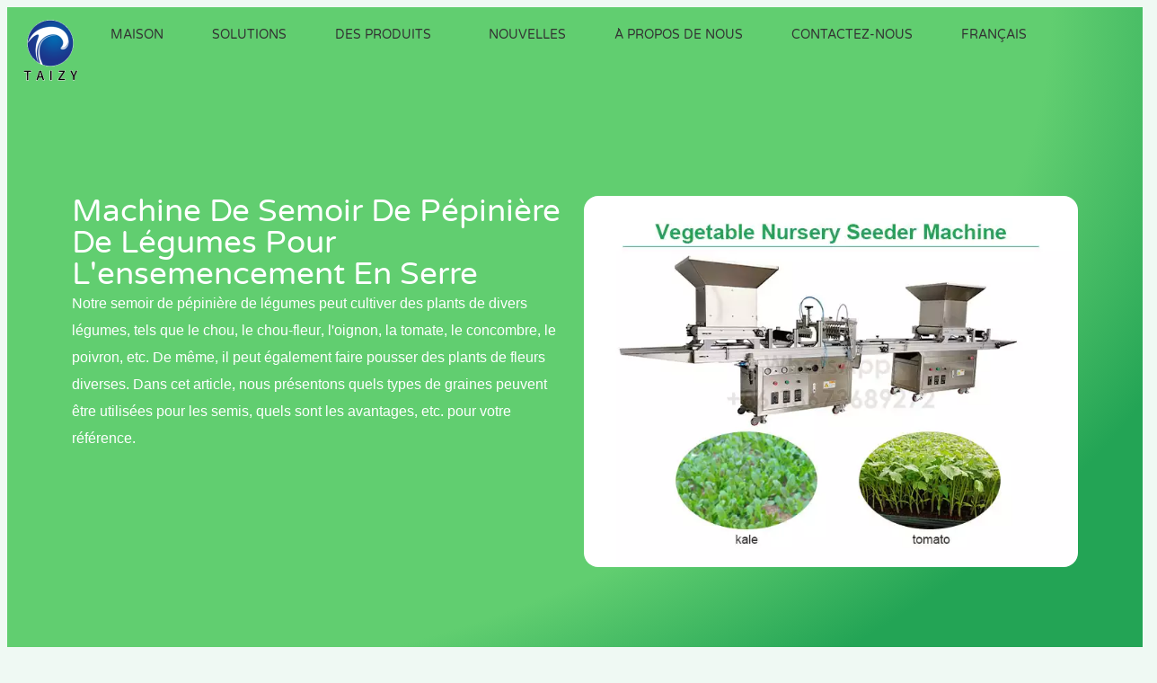

--- FILE ---
content_type: text/html; charset=UTF-8
request_url: https://nurseryseedingmachine.com/fr/semoir-de-pepiniere-de-legumes-semoir-de-serre/
body_size: 22297
content:
<!doctype html> <html lang="fr-FR" prefix="og: https://ogp.me/ns#"> <head> 	<meta charset="UTF-8"> 	<meta name="viewport" content="width=device-width, initial-scale=1"> 	<link rel="profile" href="https://gmpg.org/xfn/11"> 	 <!-- Optimisation des moteurs de recherche par Rank Math PRO - https://rankmath.com/ --> <title>Machine de semoir de pépinière de légumes | Semoir de légumes automatique</title> <meta name="description" content="Le semoir de pépinière de légumes est notre machine de semis la plus vendue, en raison de la large gamme de pépinières et de son taux de semis élevé."/> <meta name="robots" content="follow, index, max-snippet:-1, max-video-preview:-1, max-image-preview:large"/> <link rel="canonical" href="https://nurseryseedingmachine.com/fr/semoir-de-pepiniere-de-legumes-semoir-de-serre/" /> <meta property="og:locale" content="fr_FR" /> <meta property="og:type" content="article" /> <meta property="og:title" content="Machine de semoir de pépinière de légumes | Semoir de légumes automatique" /> <meta property="og:description" content="Le semoir de pépinière de légumes est notre machine de semis la plus vendue, en raison de la large gamme de pépinières et de son taux de semis élevé." /> <meta property="og:url" content="https://nurseryseedingmachine.com/fr/semoir-de-pepiniere-de-legumes-semoir-de-serre/" /> <meta property="og:site_name" content="Groupe Taizy" /> <meta property="article:tag" content="chou" /> <meta property="article:tag" content="chou-fleur" /> <meta property="article:tag" content="concombre" /> <meta property="article:tag" content="oignon" /> <meta property="article:tag" content="poivre" /> <meta property="article:tag" content="ensemencement" /> <meta property="article:tag" content="Légume" /> <meta property="article:tag" content="semoir de pépinière de légumes" /> <meta property="article:section" content="Machine à semis de pépinière" /> <meta property="og:updated_time" content="2024-12-23T11:47:58+08:00" /> <meta property="og:image" content="https://nurseryseedingmachine.com/wp-content/uploads/2021/04/vegetable-nursery-seeder-machine.webp" /> <meta property="og:image:secure_url" content="https://nurseryseedingmachine.com/wp-content/uploads/2021/04/vegetable-nursery-seeder-machine.webp" /> <meta property="og:image:width" content="720" /> <meta property="og:image:height" content="540" /> <meta property="og:image:alt" content="Machine de semoir de pépinière de légumes" /> <meta property="og:image:type" content="image/webp" /> <meta property="article:published_time" content="2021-04-12T01:18:10+08:00" /> <meta property="article:modified_time" content="2024-12-23T11:47:58+08:00" /> <meta name="twitter:card" content="summary_large_image" /> <meta name="twitter:title" content="Machine de semoir de pépinière de légumes | Semoir de légumes automatique" /> <meta name="twitter:description" content="Le semoir de pépinière de légumes est notre machine de semis la plus vendue, en raison de la large gamme de pépinières et de son taux de semis élevé." /> <meta name="twitter:image" content="https://nurseryseedingmachine.com/wp-content/uploads/2021/04/vegetable-nursery-seeder-machine.webp" /> <meta name="twitter:label1" content="Écrit par" /> <meta name="twitter:data1" content="nursery" /> <meta name="twitter:label2" content="Temps de lecture" /> <meta name="twitter:data2" content="3 minutes" /> <script type="application/ld+json" class="rank-math-schema-pro">{
    "@context": "https:\/\/schema.org",
    "@graph": [
        {
            "@type": "Organization",
            "@id": "https:\/\/nurseryseedingmachine.com\/fr\/#organization",
            "name": "Machines de semis de p\u00e9pini\u00e8re Taizy",
            "url": "https:\/\/nurseryseedingmachine.com\/fr",
            "logo": {
                "@type": "ImageObject",
                "@id": "https:\/\/nurseryseedingmachine.com\/fr\/#logo",
                "url": "https:\/\/nurseryseedingmachine.com\/wp-content\/uploads\/2020\/01\/1.png",
                "contentUrl": "https:\/\/nurseryseedingmachine.com\/wp-content\/uploads\/2020\/01\/1.png",
                "caption": "Taizy Nursery Seedling Machinery",
                "inLanguage": "fr-FR",
                "width": "100",
                "height": "100"
            }
        },
        {
            "@type": "WebSite",
            "@id": "https:\/\/nurseryseedingmachine.com\/fr\/#website",
            "url": "https:\/\/nurseryseedingmachine.com\/fr",
            "name": "Machines de semis de p\u00e9pini\u00e8re Taizy",
            "publisher": {
                "@id": "https:\/\/nurseryseedingmachine.com\/fr\/#organization"
            },
            "inLanguage": "fr-FR"
        },
        {
            "@type": "ImageObject",
            "@id": "https:\/\/nurseryseedingmachine.com\/wp-content\/uploads\/2021\/04\/vegetable-nursery-seeder-machine.webp",
            "url": "https:\/\/nurseryseedingmachine.com\/wp-content\/uploads\/2021\/04\/vegetable-nursery-seeder-machine.webp",
            "width": "720",
            "height": "540",
            "caption": "Vegetable Nursery Seeder Machine",
            "inLanguage": "fr-FR"
        },
        {
            "@type": "WebPage",
            "@id": "https:\/\/nurseryseedingmachine.com\/fr\/semoir-de-pepiniere-de-legumes-semoir-de-serre\/#webpage",
            "url": "https:\/\/nurseryseedingmachine.com\/fr\/semoir-de-pepiniere-de-legumes-semoir-de-serre\/",
            "name": "Machine de semoir de p\u00e9pini\u00e8re de l\u00e9gumes | Semoir de l\u00e9gumes automatique",
            "datePublished": "2021-04-12T01:18:10+08:00",
            "dateModified": "2024-12-23T11:47:58+08:00",
            "isPartOf": {
                "@id": "https:\/\/nurseryseedingmachine.com\/fr\/#website"
            },
            "primaryImageOfPage": {
                "@id": "https:\/\/nurseryseedingmachine.com\/wp-content\/uploads\/2021\/04\/vegetable-nursery-seeder-machine.webp"
            },
            "inLanguage": "fr-FR"
        },
        {
            "@type": "Person",
            "@id": "https:\/\/nurseryseedingmachine.com\/fr\/semoir-de-pepiniere-de-legumes-semoir-de-serre\/#author",
            "name": "garderie",
            "image": {
                "@type": "ImageObject",
                "@id": "https:\/\/secure.gravatar.com\/avatar\/b9d42041979fe2f3915122b96008b4b68c10b23b0e706d060e0287f922367ec5?s=96&amp;d=mm&amp;r=g",
                "url": "https:\/\/secure.gravatar.com\/avatar\/b9d42041979fe2f3915122b96008b4b68c10b23b0e706d060e0287f922367ec5?s=96&amp;d=mm&amp;r=g",
                "caption": "nursery",
                "inLanguage": "fr-FR"
            },
            "worksFor": {
                "@id": "https:\/\/nurseryseedingmachine.com\/fr\/#organization"
            }
        },
        {
            "@type": "BlogPosting",
            "headline": "Vegetable Nursery Seeder Machine | Automatic Vegetable Sowing Machine",
            "keywords": "vegetable nursery seeder machine",
            "datePublished": "2021-04-12T01:18:10+08:00",
            "dateModified": "2024-12-23T11:47:58+08:00",
            "author": {
                "@id": "https:\/\/nurseryseedingmachine.com\/fr\/semoir-de-pepiniere-de-legumes-semoir-de-serre\/#author",
                "name": "garderie"
            },
            "publisher": {
                "@id": "https:\/\/nurseryseedingmachine.com\/fr\/#organization"
            },
            "description": "Le semoir de p\u00e9pini\u00e8re de l\u00e9gumes est notre machine de semis la plus vendue, en raison de la large gamme de p\u00e9pini\u00e8res et de son taux de semis \u00e9lev\u00e9.",
            "name": "Machine de semoir de p\u00e9pini\u00e8re de l\u00e9gumes | Semoir de l\u00e9gumes automatique",
            "@id": "https:\/\/nurseryseedingmachine.com\/fr\/semoir-de-pepiniere-de-legumes-semoir-de-serre\/#richSnippet",
            "isPartOf": {
                "@id": "https:\/\/nurseryseedingmachine.com\/fr\/semoir-de-pepiniere-de-legumes-semoir-de-serre\/#webpage"
            },
            "image": {
                "@id": "https:\/\/nurseryseedingmachine.com\/wp-content\/uploads\/2021\/04\/vegetable-nursery-seeder-machine.webp"
            },
            "inLanguage": "fr-FR",
            "mainEntityOfPage": {
                "@id": "https:\/\/nurseryseedingmachine.com\/fr\/semoir-de-pepiniere-de-legumes-semoir-de-serre\/#webpage"
            }
        }
    ]
}</script> <!-- /Extension Rank Math WordPress SEO -->  <link rel='dns-prefetch' href='//stats.nurseryseedingmachine.com' /> <link rel="alternate" type="application/rss+xml" title="Taizy Group &raquo; Flux" href="https://nurseryseedingmachine.com/fr/feed/" /> <link rel="alternate" type="application/rss+xml" title="Taizy Group &raquo; Flux des commentaires" href="https://nurseryseedingmachine.com/fr/comments/feed/" /> <link rel="alternate" type="application/rss+xml" title="Taizy Group &raquo; Vegetable Nursery Seeder Machine for  Greenhouse Seeding Flux des commentaires" href="https://nurseryseedingmachine.com/fr/semoir-de-pepiniere-de-legumes-semoir-de-serre/feed/" /> <link rel="alternate" title="oEmbed (JSON)" type="application/json+oembed" href="https://nurseryseedingmachine.com/fr/wp-json/oembed/1.0/embed?url=https%3A%2F%2Fnurseryseedingmachine.com%2Ffr%2Fsemoir-de-pepiniere-de-legumes-semoir-de-serre%2F" /> <link rel="alternate" title="oEmbed (XML)" type="text/xml+oembed" href="https://nurseryseedingmachine.com/fr/wp-json/oembed/1.0/embed?url=https%3A%2F%2Fnurseryseedingmachine.com%2Ffr%2Fsemoir-de-pepiniere-de-legumes-semoir-de-serre%2F&#038;format=xml" /> <style id='wp-img-auto-sizes-contain-inline-css'> img:is([sizes=auto i],[sizes^="auto," i]){contain-intrinsic-size:3000px 1500px} /*# sourceURL=wp-img-auto-sizes-contain-inline-css */ </style>  <style id='wp-emoji-styles-inline-css'>  	img.wp-smiley, img.emoji { 		display: inline !important; 		border: none !important; 		box-shadow: none !important; 		height: 1em !important; 		width: 1em !important; 		margin: 0 0.07em !important; 		vertical-align: -0.1em !important; 		background: none !important; 		padding: 0 !important; 	} /*# sourceURL=wp-emoji-styles-inline-css */ </style> <link rel='stylesheet' id='wp-block-library-css' href='https://nurseryseedingmachine.com/wp-includes/css/dist/block-library/style.min.css?ver=6.9' media='all' /> <style id='global-styles-inline-css'> :root{--wp--preset--aspect-ratio--square: 1;--wp--preset--aspect-ratio--4-3: 4/3;--wp--preset--aspect-ratio--3-4: 3/4;--wp--preset--aspect-ratio--3-2: 3/2;--wp--preset--aspect-ratio--2-3: 2/3;--wp--preset--aspect-ratio--16-9: 16/9;--wp--preset--aspect-ratio--9-16: 9/16;--wp--preset--color--black: #000000;--wp--preset--color--cyan-bluish-gray: #abb8c3;--wp--preset--color--white: #ffffff;--wp--preset--color--pale-pink: #f78da7;--wp--preset--color--vivid-red: #cf2e2e;--wp--preset--color--luminous-vivid-orange: #ff6900;--wp--preset--color--luminous-vivid-amber: #fcb900;--wp--preset--color--light-green-cyan: #7bdcb5;--wp--preset--color--vivid-green-cyan: #00d084;--wp--preset--color--pale-cyan-blue: #8ed1fc;--wp--preset--color--vivid-cyan-blue: #0693e3;--wp--preset--color--vivid-purple: #9b51e0;--wp--preset--gradient--vivid-cyan-blue-to-vivid-purple: linear-gradient(135deg,rgb(6,147,227) 0%,rgb(155,81,224) 100%);--wp--preset--gradient--light-green-cyan-to-vivid-green-cyan: linear-gradient(135deg,rgb(122,220,180) 0%,rgb(0,208,130) 100%);--wp--preset--gradient--luminous-vivid-amber-to-luminous-vivid-orange: linear-gradient(135deg,rgb(252,185,0) 0%,rgb(255,105,0) 100%);--wp--preset--gradient--luminous-vivid-orange-to-vivid-red: linear-gradient(135deg,rgb(255,105,0) 0%,rgb(207,46,46) 100%);--wp--preset--gradient--very-light-gray-to-cyan-bluish-gray: linear-gradient(135deg,rgb(238,238,238) 0%,rgb(169,184,195) 100%);--wp--preset--gradient--cool-to-warm-spectrum: linear-gradient(135deg,rgb(74,234,220) 0%,rgb(151,120,209) 20%,rgb(207,42,186) 40%,rgb(238,44,130) 60%,rgb(251,105,98) 80%,rgb(254,248,76) 100%);--wp--preset--gradient--blush-light-purple: linear-gradient(135deg,rgb(255,206,236) 0%,rgb(152,150,240) 100%);--wp--preset--gradient--blush-bordeaux: linear-gradient(135deg,rgb(254,205,165) 0%,rgb(254,45,45) 50%,rgb(107,0,62) 100%);--wp--preset--gradient--luminous-dusk: linear-gradient(135deg,rgb(255,203,112) 0%,rgb(199,81,192) 50%,rgb(65,88,208) 100%);--wp--preset--gradient--pale-ocean: linear-gradient(135deg,rgb(255,245,203) 0%,rgb(182,227,212) 50%,rgb(51,167,181) 100%);--wp--preset--gradient--electric-grass: linear-gradient(135deg,rgb(202,248,128) 0%,rgb(113,206,126) 100%);--wp--preset--gradient--midnight: linear-gradient(135deg,rgb(2,3,129) 0%,rgb(40,116,252) 100%);--wp--preset--font-size--small: 13px;--wp--preset--font-size--medium: 20px;--wp--preset--font-size--large: 36px;--wp--preset--font-size--x-large: 42px;--wp--preset--spacing--20: 0.44rem;--wp--preset--spacing--30: 0.67rem;--wp--preset--spacing--40: 1rem;--wp--preset--spacing--50: 1.5rem;--wp--preset--spacing--60: 2.25rem;--wp--preset--spacing--70: 3.38rem;--wp--preset--spacing--80: 5.06rem;--wp--preset--shadow--natural: 6px 6px 9px rgba(0, 0, 0, 0.2);--wp--preset--shadow--deep: 12px 12px 50px rgba(0, 0, 0, 0.4);--wp--preset--shadow--sharp: 6px 6px 0px rgba(0, 0, 0, 0.2);--wp--preset--shadow--outlined: 6px 6px 0px -3px rgb(255, 255, 255), 6px 6px rgb(0, 0, 0);--wp--preset--shadow--crisp: 6px 6px 0px rgb(0, 0, 0);}:root { --wp--style--global--content-size: 800px;--wp--style--global--wide-size: 1200px; }:where(body) { margin: 0; }.wp-site-blocks > .alignleft { float: left; margin-right: 2em; }.wp-site-blocks > .alignright { float: right; margin-left: 2em; }.wp-site-blocks > .aligncenter { justify-content: center; margin-left: auto; margin-right: auto; }:where(.wp-site-blocks) > * { margin-block-start: 24px; margin-block-end: 0; }:where(.wp-site-blocks) > :first-child { margin-block-start: 0; }:where(.wp-site-blocks) > :last-child { margin-block-end: 0; }:root { --wp--style--block-gap: 24px; }:root :where(.is-layout-flow) > :first-child{margin-block-start: 0;}:root :where(.is-layout-flow) > :last-child{margin-block-end: 0;}:root :where(.is-layout-flow) > *{margin-block-start: 24px;margin-block-end: 0;}:root :where(.is-layout-constrained) > :first-child{margin-block-start: 0;}:root :where(.is-layout-constrained) > :last-child{margin-block-end: 0;}:root :where(.is-layout-constrained) > *{margin-block-start: 24px;margin-block-end: 0;}:root :where(.is-layout-flex){gap: 24px;}:root :where(.is-layout-grid){gap: 24px;}.is-layout-flow > .alignleft{float: left;margin-inline-start: 0;margin-inline-end: 2em;}.is-layout-flow > .alignright{float: right;margin-inline-start: 2em;margin-inline-end: 0;}.is-layout-flow > .aligncenter{margin-left: auto !important;margin-right: auto !important;}.is-layout-constrained > .alignleft{float: left;margin-inline-start: 0;margin-inline-end: 2em;}.is-layout-constrained > .alignright{float: right;margin-inline-start: 2em;margin-inline-end: 0;}.is-layout-constrained > .aligncenter{margin-left: auto !important;margin-right: auto !important;}.is-layout-constrained > :where(:not(.alignleft):not(.alignright):not(.alignfull)){max-width: var(--wp--style--global--content-size);margin-left: auto !important;margin-right: auto !important;}.is-layout-constrained > .alignwide{max-width: var(--wp--style--global--wide-size);}body .is-layout-flex{display: flex;}.is-layout-flex{flex-wrap: wrap;align-items: center;}.is-layout-flex > :is(*, div){margin: 0;}body .is-layout-grid{display: grid;}.is-layout-grid > :is(*, div){margin: 0;}body{padding-top: 0px;padding-right: 0px;padding-bottom: 0px;padding-left: 0px;}a:where(:not(.wp-element-button)){text-decoration: underline;}:root :where(.wp-element-button, .wp-block-button__link){background-color: #32373c;border-width: 0;color: #fff;font-family: inherit;font-size: inherit;font-style: inherit;font-weight: inherit;letter-spacing: inherit;line-height: inherit;padding-top: calc(0.667em + 2px);padding-right: calc(1.333em + 2px);padding-bottom: calc(0.667em + 2px);padding-left: calc(1.333em + 2px);text-decoration: none;text-transform: inherit;}.has-black-color{color: var(--wp--preset--color--black) !important;}.has-cyan-bluish-gray-color{color: var(--wp--preset--color--cyan-bluish-gray) !important;}.has-white-color{color: var(--wp--preset--color--white) !important;}.has-pale-pink-color{color: var(--wp--preset--color--pale-pink) !important;}.has-vivid-red-color{color: var(--wp--preset--color--vivid-red) !important;}.has-luminous-vivid-orange-color{color: var(--wp--preset--color--luminous-vivid-orange) !important;}.has-luminous-vivid-amber-color{color: var(--wp--preset--color--luminous-vivid-amber) !important;}.has-light-green-cyan-color{color: var(--wp--preset--color--light-green-cyan) !important;}.has-vivid-green-cyan-color{color: var(--wp--preset--color--vivid-green-cyan) !important;}.has-pale-cyan-blue-color{color: var(--wp--preset--color--pale-cyan-blue) !important;}.has-vivid-cyan-blue-color{color: var(--wp--preset--color--vivid-cyan-blue) !important;}.has-vivid-purple-color{color: var(--wp--preset--color--vivid-purple) !important;}.has-black-background-color{background-color: var(--wp--preset--color--black) !important;}.has-cyan-bluish-gray-background-color{background-color: var(--wp--preset--color--cyan-bluish-gray) !important;}.has-white-background-color{background-color: var(--wp--preset--color--white) !important;}.has-pale-pink-background-color{background-color: var(--wp--preset--color--pale-pink) !important;}.has-vivid-red-background-color{background-color: var(--wp--preset--color--vivid-red) !important;}.has-luminous-vivid-orange-background-color{background-color: var(--wp--preset--color--luminous-vivid-orange) !important;}.has-luminous-vivid-amber-background-color{background-color: var(--wp--preset--color--luminous-vivid-amber) !important;}.has-light-green-cyan-background-color{background-color: var(--wp--preset--color--light-green-cyan) !important;}.has-vivid-green-cyan-background-color{background-color: var(--wp--preset--color--vivid-green-cyan) !important;}.has-pale-cyan-blue-background-color{background-color: var(--wp--preset--color--pale-cyan-blue) !important;}.has-vivid-cyan-blue-background-color{background-color: var(--wp--preset--color--vivid-cyan-blue) !important;}.has-vivid-purple-background-color{background-color: var(--wp--preset--color--vivid-purple) !important;}.has-black-border-color{border-color: var(--wp--preset--color--black) !important;}.has-cyan-bluish-gray-border-color{border-color: var(--wp--preset--color--cyan-bluish-gray) !important;}.has-white-border-color{border-color: var(--wp--preset--color--white) !important;}.has-pale-pink-border-color{border-color: var(--wp--preset--color--pale-pink) !important;}.has-vivid-red-border-color{border-color: var(--wp--preset--color--vivid-red) !important;}.has-luminous-vivid-orange-border-color{border-color: var(--wp--preset--color--luminous-vivid-orange) !important;}.has-luminous-vivid-amber-border-color{border-color: var(--wp--preset--color--luminous-vivid-amber) !important;}.has-light-green-cyan-border-color{border-color: var(--wp--preset--color--light-green-cyan) !important;}.has-vivid-green-cyan-border-color{border-color: var(--wp--preset--color--vivid-green-cyan) !important;}.has-pale-cyan-blue-border-color{border-color: var(--wp--preset--color--pale-cyan-blue) !important;}.has-vivid-cyan-blue-border-color{border-color: var(--wp--preset--color--vivid-cyan-blue) !important;}.has-vivid-purple-border-color{border-color: var(--wp--preset--color--vivid-purple) !important;}.has-vivid-cyan-blue-to-vivid-purple-gradient-background{background: var(--wp--preset--gradient--vivid-cyan-blue-to-vivid-purple) !important;}.has-light-green-cyan-to-vivid-green-cyan-gradient-background{background: var(--wp--preset--gradient--light-green-cyan-to-vivid-green-cyan) !important;}.has-luminous-vivid-amber-to-luminous-vivid-orange-gradient-background{background: var(--wp--preset--gradient--luminous-vivid-amber-to-luminous-vivid-orange) !important;}.has-luminous-vivid-orange-to-vivid-red-gradient-background{background: var(--wp--preset--gradient--luminous-vivid-orange-to-vivid-red) !important;}.has-very-light-gray-to-cyan-bluish-gray-gradient-background{background: var(--wp--preset--gradient--very-light-gray-to-cyan-bluish-gray) !important;}.has-cool-to-warm-spectrum-gradient-background{background: var(--wp--preset--gradient--cool-to-warm-spectrum) !important;}.has-blush-light-purple-gradient-background{background: var(--wp--preset--gradient--blush-light-purple) !important;}.has-blush-bordeaux-gradient-background{background: var(--wp--preset--gradient--blush-bordeaux) !important;}.has-luminous-dusk-gradient-background{background: var(--wp--preset--gradient--luminous-dusk) !important;}.has-pale-ocean-gradient-background{background: var(--wp--preset--gradient--pale-ocean) !important;}.has-electric-grass-gradient-background{background: var(--wp--preset--gradient--electric-grass) !important;}.has-midnight-gradient-background{background: var(--wp--preset--gradient--midnight) !important;}.has-small-font-size{font-size: var(--wp--preset--font-size--small) !important;}.has-medium-font-size{font-size: var(--wp--preset--font-size--medium) !important;}.has-large-font-size{font-size: var(--wp--preset--font-size--large) !important;}.has-x-large-font-size{font-size: var(--wp--preset--font-size--x-large) !important;} :root :where(.wp-block-pullquote){font-size: 1.5em;line-height: 1.6;} /*# sourceURL=global-styles-inline-css */ </style> <link rel='stylesheet' id='livechat-style-css' href='https://nurseryseedingmachine.com/wp-content/plugins/livechat/assets/css/livechat.css?ver=1758007440' media='all' /> <link rel='stylesheet' id='intl-tel-input-style-css' href='https://nurseryseedingmachine.com/wp-content/plugins/livechat/assets/css/intlTelInput.min.css?ver=1758007440' media='all' /> <link rel='stylesheet' id='elementor-frontend-css' href='https://nurseryseedingmachine.com/wp-content/plugins/elementor/assets/css/frontend.min.css?ver=3.34.2' media='all' /> <link rel='stylesheet' id='widget-image-css' href='https://nurseryseedingmachine.com/wp-content/plugins/elementor/assets/css/widget-image.min.css?ver=3.34.2' media='all' /> <link rel='stylesheet' id='widget-nav-menu-css' href='https://nurseryseedingmachine.com/wp-content/plugins/elementor-pro/assets/css/widget-nav-menu.min.css?ver=3.34.2' media='all' /> <link rel='stylesheet' id='e-sticky-css' href='https://nurseryseedingmachine.com/wp-content/plugins/elementor-pro/assets/css/modules/sticky.min.css?ver=3.34.2' media='all' /> <link rel='stylesheet' id='widget-heading-css' href='https://nurseryseedingmachine.com/wp-content/plugins/elementor/assets/css/widget-heading.min.css?ver=3.34.2' media='all' /> <link rel='stylesheet' id='swiper-css' href='https://nurseryseedingmachine.com/wp-content/plugins/elementor/assets/lib/swiper/v8/css/swiper.min.css?ver=8.4.5' media='all' /> <link rel='stylesheet' id='e-swiper-css' href='https://nurseryseedingmachine.com/wp-content/plugins/elementor/assets/css/conditionals/e-swiper.min.css?ver=3.34.2' media='all' /> <link rel='stylesheet' id='widget-loop-common-css' href='https://nurseryseedingmachine.com/wp-content/plugins/elementor-pro/assets/css/widget-loop-common.min.css?ver=3.34.2' media='all' /> <link rel='stylesheet' id='widget-loop-carousel-css' href='https://nurseryseedingmachine.com/wp-content/plugins/elementor-pro/assets/css/widget-loop-carousel.min.css?ver=3.34.2' media='all' /> <link rel='stylesheet' id='widget-icon-list-css' href='https://nurseryseedingmachine.com/wp-content/plugins/elementor/assets/css/widget-icon-list.min.css?ver=3.34.2' media='all' /> <link rel='stylesheet' id='widget-loop-grid-css' href='https://nurseryseedingmachine.com/wp-content/plugins/elementor-pro/assets/css/widget-loop-grid.min.css?ver=3.34.2' media='all' /> <link rel='stylesheet' id='elementor-post-677-css' href='https://nurseryseedingmachine.com/wp-content/uploads/elementor/css/post-677.css?ver=1769347691' media='all' /> <link rel='stylesheet' id='she-header-style-css' href='https://nurseryseedingmachine.com/wp-content/plugins/sticky-header-effects-for-elementor/assets/css/she-header-style.css?ver=2.1.6' media='all' /> <link rel='stylesheet' id='elementor-post-10873-css' href='https://nurseryseedingmachine.com/wp-content/uploads/elementor/css/post-10873.css?ver=1769347885' media='all' /> <link rel='stylesheet' id='elementor-post-36-css' href='https://nurseryseedingmachine.com/wp-content/uploads/elementor/css/post-36.css?ver=1769347691' media='all' /> <link rel='stylesheet' id='elementor-post-121-css' href='https://nurseryseedingmachine.com/wp-content/uploads/elementor/css/post-121.css?ver=1769347885' media='all' /> <link rel='stylesheet' id='trp-language-switcher-v2-css' href='https://nurseryseedingmachine.com/wp-content/plugins/translatepress-multilingual/assets/css/trp-language-switcher-v2.css?ver=3.0.7' media='all' /> <link rel='stylesheet' id='elementor-gf-local-varelaround-css' href='https://nurseryseedingmachine.com/wp-content/uploads/elementor/google-fonts/css/varelaround.css?ver=1737443952' media='all' /> <link rel='stylesheet' id='elementor-gf-local-content-css' href='https://nurseryseedingmachine.com/wp-content/uploads/elementor/google-fonts/css/content.css?ver=1737443952' media='all' /> <link rel='stylesheet' id='elementor-gf-local-montserrat-css' href='https://nurseryseedingmachine.com/wp-content/uploads/elementor/google-fonts/css/montserrat.css?ver=1737443955' media='all' /> <script src="https://nurseryseedingmachine.com/wp-includes/js/jquery/jquery.min.js?ver=3.7.1" id="jquery-core-js"></script> <script src="https://nurseryseedingmachine.com/wp-includes/js/jquery/jquery-migrate.min.js?ver=3.4.1" id="jquery-migrate-js"></script> <script defer data-domain='nurseryseedingmachine.com/fr' data-api='https://stats.nurseryseedingmachine.com/api/event' data-cfasync='false' src="https://stats.nurseryseedingmachine.com/js/plausible.outbound-links.js?ver=2.5.0" id="plausible-analytics-js"></script> <script id="plausible-analytics-js-after">
window.plausible = window.plausible || function() { (window.plausible.q = window.plausible.q || []).push(arguments) }
//# sourceURL=plausible-analytics-js-after
</script> <script src="https://nurseryseedingmachine.com/wp-content/plugins/livechat/assets/js/intlTelInput.min.js?ver=1758007440" id="intl-tel-input-func-js"></script> <script src="https://nurseryseedingmachine.com/wp-content/plugins/sticky-header-effects-for-elementor/assets/js/she-header.js?ver=2.1.6" id="she-header-js"></script> <script src="https://nurseryseedingmachine.com/wp-content/plugins/translatepress-multilingual/assets/js/trp-frontend-language-switcher.js?ver=3.0.7" id="trp-language-switcher-js-v2-js"></script> <link rel="https://api.w.org/" href="https://nurseryseedingmachine.com/fr/wp-json/" /><link rel="alternate" title="JSON" type="application/json" href="https://nurseryseedingmachine.com/fr/wp-json/wp/v2/posts/923" /><link rel="EditURI" type="application/rsd+xml" title="RSD" href="https://nurseryseedingmachine.com/xmlrpc.php?rsd" /> <meta name="generator" content="WordPress 6.9" /> <link rel='shortlink' href='https://nurseryseedingmachine.com/fr/?p=923' /> <link rel="alternate" hreflang="en-US" href="https://nurseryseedingmachine.com/vegetable-nursery-seeder-greenhouse-seeding-machine/"/> <link rel="alternate" hreflang="zh-CN" href="https://nurseryseedingmachine.com/zh/蔬菜育苗播种机温室播种机/"/> <link rel="alternate" hreflang="ar" href="https://nurseryseedingmachine.com/ar/آلة-بذار-الحضانة-النباتية-آلة-بذر-الدف/"/> <link rel="alternate" hreflang="es-ES" href="https://nurseryseedingmachine.com/es/sembradora-de-invernadero-para-vivero-de-hortalizas/"/> <link rel="alternate" hreflang="ru-RU" href="https://nurseryseedingmachine.com/ru/сеялка-для-овощных-питомников-сеялка/"/> <link rel="alternate" hreflang="fr-FR" href="https://nurseryseedingmachine.com/fr/semoir-de-pepiniere-de-legumes-semoir-de-serre/"/> <link rel="alternate" hreflang="id-ID" href="https://nurseryseedingmachine.com/id/vegetable-nursery-seeder-greenhouse-seeding-machine/"/> <link rel="alternate" hreflang="pt-PT" href="https://nurseryseedingmachine.com/pt/vegetable-nursery-seeder-greenhouse-seeding-machine/"/> <link rel="alternate" hreflang="th" href="https://nurseryseedingmachine.com/th/vegetable-nursery-seeder-greenhouse-seeding-machine/"/> <link rel="alternate" hreflang="vi" href="https://nurseryseedingmachine.com/vi/vegetable-nursery-seeder-greenhouse-seeding-machine/"/> <link rel="alternate" hreflang="de-DE" href="https://nurseryseedingmachine.com/de/vegetable-nursery-seeder-greenhouse-seeding-machine/"/> <link rel="alternate" hreflang="sw" href="https://nurseryseedingmachine.com/sw/vegetable-nursery-seeder-greenhouse-seeding-machine/"/> <link rel="alternate" hreflang="ms-MY" href="https://nurseryseedingmachine.com/ms/vegetable-nursery-seeder-greenhouse-seeding-machine/"/> <link rel="alternate" hreflang="en" href="https://nurseryseedingmachine.com/vegetable-nursery-seeder-greenhouse-seeding-machine/"/> <link rel="alternate" hreflang="zh" href="https://nurseryseedingmachine.com/zh/蔬菜育苗播种机温室播种机/"/> <link rel="alternate" hreflang="es" href="https://nurseryseedingmachine.com/es/sembradora-de-invernadero-para-vivero-de-hortalizas/"/> <link rel="alternate" hreflang="ru" href="https://nurseryseedingmachine.com/ru/сеялка-для-овощных-питомников-сеялка/"/> <link rel="alternate" hreflang="fr" href="https://nurseryseedingmachine.com/fr/semoir-de-pepiniere-de-legumes-semoir-de-serre/"/> <link rel="alternate" hreflang="id" href="https://nurseryseedingmachine.com/id/vegetable-nursery-seeder-greenhouse-seeding-machine/"/> <link rel="alternate" hreflang="pt" href="https://nurseryseedingmachine.com/pt/vegetable-nursery-seeder-greenhouse-seeding-machine/"/> <link rel="alternate" hreflang="de" href="https://nurseryseedingmachine.com/de/vegetable-nursery-seeder-greenhouse-seeding-machine/"/> <link rel="alternate" hreflang="ms" href="https://nurseryseedingmachine.com/ms/vegetable-nursery-seeder-greenhouse-seeding-machine/"/> <meta name="description" content="Notre semoir de pépinière de légumes peut cultiver des plants de divers légumes, tels que le chou, le chou-fleur, l&#039;oignon, la tomate, le concombre, le poivron, etc. De même, il peut également faire pousser des plants de fleurs diverses. Dans cet article, nous présentons quels types de graines peuvent être utilisées pour les semis, quels sont les avantages, etc. pour votre référence."> <meta name="generator" content="Elementor 3.34.2; features: e_font_icon_svg, additional_custom_breakpoints; settings: css_print_method-external, google_font-enabled, font_display-auto"> 			<style> 				.e-con.e-parent:nth-of-type(n+4):not(.e-lazyloaded):not(.e-no-lazyload), 				.e-con.e-parent:nth-of-type(n+4):not(.e-lazyloaded):not(.e-no-lazyload) * { 					background-image: none !important; 				} 				@media screen and (max-height: 1024px) { 					.e-con.e-parent:nth-of-type(n+3):not(.e-lazyloaded):not(.e-no-lazyload), 					.e-con.e-parent:nth-of-type(n+3):not(.e-lazyloaded):not(.e-no-lazyload) * { 						background-image: none !important; 					} 				} 				@media screen and (max-height: 640px) { 					.e-con.e-parent:nth-of-type(n+2):not(.e-lazyloaded):not(.e-no-lazyload), 					.e-con.e-parent:nth-of-type(n+2):not(.e-lazyloaded):not(.e-no-lazyload) * { 						background-image: none !important; 					} 				} 			</style> 			<link rel="icon" href="https://nurseryseedingmachine.com/wp-content/uploads/2020/01/cropped-taizylogo1.png" sizes="32x32" /> <link rel="icon" href="https://nurseryseedingmachine.com/wp-content/uploads/2020/01/cropped-taizylogo1.png" sizes="192x192" /> <link rel="apple-touch-icon" href="https://nurseryseedingmachine.com/wp-content/uploads/2020/01/cropped-taizylogo1.png" /> <meta name="msapplication-TileImage" content="https://nurseryseedingmachine.com/wp-content/uploads/2020/01/cropped-taizylogo1.png" /> 		<style id="wp-custom-css"> 			.elementor-posts .elementor-post__card .elementor-post__thumbnail {     padding-bottom: 0 !important; }		</style> 		</head> <body class="wp-singular post-template-default single single-post postid-923 single-format-standard wp-custom-logo wp-embed-responsive wp-theme-hello-elementor wp-child-theme-hello-theme-child-master translatepress-fr_FR hello-elementor-default elementor-default elementor-kit-677 elementor-page-121">   <a class="skip-link screen-reader-text" href="#content">Aller au contenu</a>  		<header data-elementor-type="header" data-elementor-id="10873" class="elementor elementor-10873 elementor-location-header" data-elementor-post-type="elementor_library"> 			<header class="elementor-element elementor-element-11072454 e-con-full she-header-transparent-yes she-header-yes she-header-hide-on-scroll-yes e-flex e-con e-parent" data-id="11072454" data-element_type="container" data-settings="{&quot;background_background&quot;:&quot;classic&quot;,&quot;sticky_on&quot;:[&quot;desktop&quot;],&quot;transparent_header_show&quot;:&quot;yes&quot;,&quot;background_show&quot;:&quot;yes&quot;,&quot;background&quot;:&quot;#FFFFFFBD&quot;,&quot;custom_height_header&quot;:{&quot;unit&quot;:&quot;px&quot;,&quot;size&quot;:50,&quot;sizes&quot;:[]},&quot;custom_height_header_logo&quot;:{&quot;unit&quot;:&quot;px&quot;,&quot;size&quot;:80,&quot;sizes&quot;:[]},&quot;sticky&quot;:&quot;top&quot;,&quot;shrink_header&quot;:&quot;yes&quot;,&quot;shrink_header_logo&quot;:&quot;yes&quot;,&quot;transparent&quot;:&quot;yes&quot;,&quot;transparent_on&quot;:[&quot;desktop&quot;],&quot;blur_bg&quot;:&quot;yes&quot;,&quot;hide_header&quot;:&quot;yes&quot;,&quot;sticky_offset&quot;:0,&quot;sticky_effects_offset&quot;:0,&quot;sticky_anchor_link_offset&quot;:0,&quot;scroll_distance&quot;:{&quot;unit&quot;:&quot;px&quot;,&quot;size&quot;:60,&quot;sizes&quot;:[]},&quot;scroll_distance_tablet&quot;:{&quot;unit&quot;:&quot;px&quot;,&quot;size&quot;:&quot;&quot;,&quot;sizes&quot;:[]},&quot;scroll_distance_mobile&quot;:{&quot;unit&quot;:&quot;px&quot;,&quot;size&quot;:&quot;&quot;,&quot;sizes&quot;:[]},&quot;she_offset_top&quot;:{&quot;unit&quot;:&quot;px&quot;,&quot;size&quot;:0,&quot;sizes&quot;:[]},&quot;she_offset_top_tablet&quot;:{&quot;unit&quot;:&quot;px&quot;,&quot;size&quot;:&quot;&quot;,&quot;sizes&quot;:[]},&quot;she_offset_top_mobile&quot;:{&quot;unit&quot;:&quot;px&quot;,&quot;size&quot;:&quot;&quot;,&quot;sizes&quot;:[]},&quot;she_width&quot;:{&quot;unit&quot;:&quot;%&quot;,&quot;size&quot;:100,&quot;sizes&quot;:[]},&quot;she_width_tablet&quot;:{&quot;unit&quot;:&quot;px&quot;,&quot;size&quot;:&quot;&quot;,&quot;sizes&quot;:[]},&quot;she_width_mobile&quot;:{&quot;unit&quot;:&quot;px&quot;,&quot;size&quot;:&quot;&quot;,&quot;sizes&quot;:[]},&quot;she_padding&quot;:{&quot;unit&quot;:&quot;px&quot;,&quot;top&quot;:0,&quot;right&quot;:&quot;&quot;,&quot;bottom&quot;:0,&quot;left&quot;:&quot;&quot;,&quot;isLinked&quot;:true},&quot;she_padding_tablet&quot;:{&quot;unit&quot;:&quot;px&quot;,&quot;top&quot;:&quot;&quot;,&quot;right&quot;:&quot;&quot;,&quot;bottom&quot;:&quot;&quot;,&quot;left&quot;:&quot;&quot;,&quot;isLinked&quot;:true},&quot;she_padding_mobile&quot;:{&quot;unit&quot;:&quot;px&quot;,&quot;top&quot;:&quot;&quot;,&quot;right&quot;:&quot;&quot;,&quot;bottom&quot;:&quot;&quot;,&quot;left&quot;:&quot;&quot;,&quot;isLinked&quot;:true},&quot;custom_height_header_tablet&quot;:{&quot;unit&quot;:&quot;px&quot;,&quot;size&quot;:&quot;&quot;,&quot;sizes&quot;:[]},&quot;custom_height_header_mobile&quot;:{&quot;unit&quot;:&quot;px&quot;,&quot;size&quot;:&quot;&quot;,&quot;sizes&quot;:[]},&quot;custom_height_header_logo_tablet&quot;:{&quot;unit&quot;:&quot;px&quot;,&quot;size&quot;:&quot;&quot;,&quot;sizes&quot;:[]},&quot;custom_height_header_logo_mobile&quot;:{&quot;unit&quot;:&quot;px&quot;,&quot;size&quot;:&quot;&quot;,&quot;sizes&quot;:[]},&quot;blur_bg_blur_amount&quot;:{&quot;unit&quot;:&quot;px&quot;,&quot;size&quot;:20,&quot;sizes&quot;:[]},&quot;blur_bg_saturate_amount&quot;:{&quot;unit&quot;:&quot;px&quot;,&quot;size&quot;:1.8,&quot;sizes&quot;:[]},&quot;scroll_distance_hide_header&quot;:{&quot;unit&quot;:&quot;px&quot;,&quot;size&quot;:500,&quot;sizes&quot;:[]},&quot;scroll_distance_hide_header_tablet&quot;:{&quot;unit&quot;:&quot;px&quot;,&quot;size&quot;:&quot;&quot;,&quot;sizes&quot;:[]},&quot;scroll_distance_hide_header_mobile&quot;:{&quot;unit&quot;:&quot;px&quot;,&quot;size&quot;:&quot;&quot;,&quot;sizes&quot;:[]}}"> 				<div class="elementor-element elementor-element-31593eea elementor-widget__width-auto elementor-widget elementor-widget-theme-site-logo elementor-widget-image" data-id="31593eea" data-element_type="widget" data-widget_type="theme-site-logo.default"> 											<a href="https://nurseryseedingmachine.com/fr"> 			<img src="https://nurseryseedingmachine.com/wp-content/uploads/elementor/thumbs/taizylogo1-pw52ajafx66hchlnytjscq5kscuc6ut76sgywz9xy8.png" title="taizylogo1" alt="taizylogo1" loading="lazy" />				</a> 											</div> 				<div class="elementor-element elementor-element-157a3ea5 elementor-nav-menu__align-end elementor-nav-menu--stretch elementor-widget__width-auto elementor-nav-menu--dropdown-tablet elementor-nav-menu__text-align-aside elementor-nav-menu--toggle elementor-nav-menu--burger elementor-widget elementor-widget-nav-menu" data-id="157a3ea5" data-element_type="widget" data-settings="{&quot;full_width&quot;:&quot;stretch&quot;,&quot;submenu_icon&quot;:{&quot;value&quot;:&quot;&lt;i aria-hidden=\&quot;true\&quot; class=\&quot;\&quot;&gt;&lt;\/i&gt;&quot;,&quot;library&quot;:&quot;&quot;},&quot;layout&quot;:&quot;horizontal&quot;,&quot;toggle&quot;:&quot;burger&quot;}" data-widget_type="nav-menu.default"> 								<nav aria-label="Menu" class="elementor-nav-menu--main elementor-nav-menu__container elementor-nav-menu--layout-horizontal e--pointer-none"> 				<ul id="menu-1-157a3ea5" class="elementor-nav-menu"><li class="menu-item menu-item-type-custom menu-item-object-custom menu-item-20"><a href="https://nurseryseedingmachine.com/fr/" class="elementor-item">Maison</a></li> <li class="menu-item menu-item-type-post_type menu-item-object-page menu-item-2817"><a href="https://nurseryseedingmachine.com/fr/transplanteuse-de-semis/" class="elementor-item">Solutions</a></li> <li class="menu-item menu-item-type-custom menu-item-object-custom menu-item-has-children menu-item-26"><a href="https://nurseryseedingmachine.com/fr/des-produits/" class="elementor-item">Des produits</a> <ul class="sub-menu elementor-nav-menu--dropdown"> 	<li class="menu-item menu-item-type-taxonomy menu-item-object-category current-post-ancestor current-menu-parent current-post-parent menu-item-23"><a href="https://nurseryseedingmachine.com/fr/semis-en-pepiniere/" class="elementor-sub-item">Machine à semis de pépinière</a></li> 	<li class="menu-item menu-item-type-taxonomy menu-item-object-category menu-item-24"><a href="https://nurseryseedingmachine.com/fr/plateaux-de-semis/" class="elementor-sub-item">Plateaux de semis de pépinière</a></li> 	<li class="menu-item menu-item-type-taxonomy menu-item-object-category menu-item-25"><a href="https://nurseryseedingmachine.com/fr/transplanteuse-de-legumes/" class="elementor-sub-item">Planteur de légumes</a></li> 	<li class="menu-item menu-item-type-post_type menu-item-object-post menu-item-9991"><a href="https://nurseryseedingmachine.com/fr/semoir-semi-automatique-pour-pepiniere/" class="elementor-sub-item">Machine de semis de pépinière semi-automatique à vendre</a></li> 	<li class="menu-item menu-item-type-post_type menu-item-object-post menu-item-9992"><a href="https://nurseryseedingmachine.com/fr/semoir-de-pepiniere/" class="elementor-sub-item">Machine de semis de pépinière</a></li> 	<li class="menu-item menu-item-type-post_type menu-item-object-post menu-item-9993"><a href="https://nurseryseedingmachine.com/fr/machine-de-transplantation-de-semis-de-transplanteuse-de-legumes/" class="elementor-sub-item">Transplanteur de semis</a></li> </ul> </li> <li class="menu-item menu-item-type-taxonomy menu-item-object-category menu-item-27"><a href="https://nurseryseedingmachine.com/fr/nouvelles/" class="elementor-item">Nouvelles</a></li> <li class="menu-item menu-item-type-post_type menu-item-object-page menu-item-21"><a href="https://nurseryseedingmachine.com/fr/a-propos-de-nous/" class="elementor-item">À propos de nous</a></li> <li class="menu-item menu-item-type-post_type menu-item-object-page menu-item-22"><a href="https://nurseryseedingmachine.com/fr/contactez-nous/" class="elementor-item">Contactez-nous</a></li> <li class="trp-language-switcher-container trp-menu-ls-item trp-menu-ls-desktop current-language-menu-item menu-item menu-item-type-post_type menu-item-object-language_switcher menu-item-has-children menu-item-12418"><a href="https://nurseryseedingmachine.com/fr/semoir-de-pepiniere-de-legumes-semoir-de-serre/" class="elementor-item elementor-item-anchor"><span class="trp-menu-ls-label" data-no-translation title="Français"><span class="trp-ls-language-name">Français</span></span></a> <ul class="sub-menu elementor-nav-menu--dropdown"> 	<li class="trp-language-switcher-container trp-menu-ls-item trp-menu-ls-desktop menu-item menu-item-type-post_type menu-item-object-language_switcher menu-item-12424"><a href="https://nurseryseedingmachine.com/vegetable-nursery-seeder-greenhouse-seeding-machine/" class="elementor-sub-item elementor-item-anchor"><span class="trp-menu-ls-label" data-no-translation title="English"><span class="trp-ls-language-name">English</span></span></a></li> 	<li class="trp-language-switcher-container trp-menu-ls-item trp-menu-ls-desktop menu-item menu-item-type-post_type menu-item-object-language_switcher menu-item-12420"><a href="https://nurseryseedingmachine.com/ru/сеялка-для-овощных-питомников-сеялка/" class="elementor-sub-item elementor-item-anchor"><span class="trp-menu-ls-label" data-no-translation title="Русский"><span class="trp-ls-language-name">Русский</span></span></a></li> 	<li class="trp-language-switcher-container trp-menu-ls-item trp-menu-ls-desktop menu-item menu-item-type-post_type menu-item-object-language_switcher menu-item-12421"><a href="https://nurseryseedingmachine.com/es/sembradora-de-invernadero-para-vivero-de-hortalizas/" class="elementor-sub-item elementor-item-anchor"><span class="trp-menu-ls-label" data-no-translation title="Español"><span class="trp-ls-language-name">Español</span></span></a></li> 	<li class="trp-language-switcher-container trp-menu-ls-item trp-menu-ls-desktop menu-item menu-item-type-post_type menu-item-object-language_switcher menu-item-12422"><a href="https://nurseryseedingmachine.com/ar/آلة-بذار-الحضانة-النباتية-آلة-بذر-الدف/" class="elementor-sub-item elementor-item-anchor"><span class="trp-menu-ls-label" data-no-translation title="العربية"><span class="trp-ls-language-name">العربية</span></span></a></li> 	<li class="trp-language-switcher-container trp-menu-ls-item trp-menu-ls-desktop menu-item menu-item-type-post_type menu-item-object-language_switcher menu-item-12637"><a href="https://nurseryseedingmachine.com/pt/vegetable-nursery-seeder-greenhouse-seeding-machine/" class="elementor-sub-item elementor-item-anchor"><span class="trp-menu-ls-label" data-no-translation title="Português"><span class="trp-ls-language-name">Português</span></span></a></li> 	<li class="trp-language-switcher-container trp-menu-ls-item trp-menu-ls-desktop menu-item menu-item-type-post_type menu-item-object-language_switcher menu-item-14029"><a href="https://nurseryseedingmachine.com/sw/vegetable-nursery-seeder-greenhouse-seeding-machine/" class="elementor-sub-item elementor-item-anchor"><span class="trp-menu-ls-label" data-no-translation title="Kiswahili"><span class="trp-ls-language-name">Kiswahili</span></span></a></li> 	<li class="trp-language-switcher-container trp-menu-ls-item trp-menu-ls-desktop menu-item menu-item-type-post_type menu-item-object-language_switcher menu-item-12605"><a href="https://nurseryseedingmachine.com/id/vegetable-nursery-seeder-greenhouse-seeding-machine/" class="elementor-sub-item elementor-item-anchor"><span class="trp-menu-ls-label" data-no-translation title="Bahasa Indonesia"><span class="trp-ls-language-name">Bahasa Indonesia</span></span></a></li> 	<li class="trp-language-switcher-container trp-menu-ls-item trp-menu-ls-desktop menu-item menu-item-type-post_type menu-item-object-language_switcher menu-item-14031"><a href="https://nurseryseedingmachine.com/ms/vegetable-nursery-seeder-greenhouse-seeding-machine/" class="elementor-sub-item elementor-item-anchor"><span class="trp-menu-ls-label" data-no-translation title="Bahasa Melayu"><span class="trp-ls-language-name">Bahasa Melayu</span></span></a></li> 	<li class="trp-language-switcher-container trp-menu-ls-item trp-menu-ls-desktop menu-item menu-item-type-post_type menu-item-object-language_switcher menu-item-13822"><a href="https://nurseryseedingmachine.com/de/vegetable-nursery-seeder-greenhouse-seeding-machine/" class="elementor-sub-item elementor-item-anchor"><span class="trp-menu-ls-label" data-no-translation title="Deutsch"><span class="trp-ls-language-name">Deutsch</span></span></a></li> 	<li class="trp-language-switcher-container trp-menu-ls-item trp-menu-ls-desktop menu-item menu-item-type-post_type menu-item-object-language_switcher menu-item-13823"><a href="https://nurseryseedingmachine.com/vi/vegetable-nursery-seeder-greenhouse-seeding-machine/" class="elementor-sub-item elementor-item-anchor"><span class="trp-menu-ls-label" data-no-translation title="Tiếng Việt"><span class="trp-ls-language-name">Tiếng Việt</span></span></a></li> 	<li class="trp-language-switcher-container trp-menu-ls-item trp-menu-ls-desktop menu-item menu-item-type-post_type menu-item-object-language_switcher menu-item-13824"><a href="https://nurseryseedingmachine.com/th/vegetable-nursery-seeder-greenhouse-seeding-machine/" class="elementor-sub-item elementor-item-anchor"><span class="trp-menu-ls-label" data-no-translation title="ไทย"><span class="trp-ls-language-name">ไทย</span></span></a></li> 	<li class="trp-language-switcher-container trp-menu-ls-item trp-menu-ls-desktop menu-item menu-item-type-post_type menu-item-object-language_switcher menu-item-12423"><a href="https://nurseryseedingmachine.com/zh/蔬菜育苗播种机温室播种机/" class="elementor-sub-item elementor-item-anchor"><span class="trp-menu-ls-label" data-no-translation title="简体中文"><span class="trp-ls-language-name">简体中文</span></span></a></li> </ul> </li> </ul>			</nav> 					<div class="elementor-menu-toggle" role="button" tabindex="0" aria-label="Basculer le menu" aria-expanded="false"> 			<svg aria-hidden="true" role="presentation" class="elementor-menu-toggle__icon--open e-font-icon-svg e-eicon-menu-bar" viewbox="0 0 1000 1000" xmlns="http://www.w3.org/2000/svg"><path d="M104 333H896C929 333 958 304 958 271S929 208 896 208H104C71 208 42 237 42 271S71 333 104 333ZM104 583H896C929 583 958 554 958 521S929 458 896 458H104C71 458 42 487 42 521S71 583 104 583ZM104 833H896C929 833 958 804 958 771S929 708 896 708H104C71 708 42 737 42 771S71 833 104 833Z"></path></svg><svg aria-hidden="true" role="presentation" class="elementor-menu-toggle__icon--close e-font-icon-svg e-eicon-close" viewbox="0 0 1000 1000" xmlns="http://www.w3.org/2000/svg"><path d="M742 167L500 408 258 167C246 154 233 150 217 150 196 150 179 158 167 167 154 179 150 196 150 212 150 229 154 242 171 254L408 500 167 742C138 771 138 800 167 829 196 858 225 858 254 829L496 587 738 829C750 842 767 846 783 846 800 846 817 842 829 829 842 817 846 804 846 783 846 767 842 750 829 737L588 500 833 258C863 229 863 200 833 171 804 137 775 137 742 167Z"></path></svg>		</div> 					<nav class="elementor-nav-menu--dropdown elementor-nav-menu__container" aria-hidden="true"> 				<ul id="menu-2-157a3ea5" class="elementor-nav-menu"><li class="menu-item menu-item-type-custom menu-item-object-custom menu-item-20"><a href="https://nurseryseedingmachine.com/fr/" class="elementor-item" tabindex="-1">Maison</a></li> <li class="menu-item menu-item-type-post_type menu-item-object-page menu-item-2817"><a href="https://nurseryseedingmachine.com/fr/transplanteuse-de-semis/" class="elementor-item" tabindex="-1">Solutions</a></li> <li class="menu-item menu-item-type-custom menu-item-object-custom menu-item-has-children menu-item-26"><a href="https://nurseryseedingmachine.com/fr/des-produits/" class="elementor-item" tabindex="-1">Des produits</a> <ul class="sub-menu elementor-nav-menu--dropdown"> 	<li class="menu-item menu-item-type-taxonomy menu-item-object-category current-post-ancestor current-menu-parent current-post-parent menu-item-23"><a href="https://nurseryseedingmachine.com/fr/semis-en-pepiniere/" class="elementor-sub-item" tabindex="-1">Machine à semis de pépinière</a></li> 	<li class="menu-item menu-item-type-taxonomy menu-item-object-category menu-item-24"><a href="https://nurseryseedingmachine.com/fr/plateaux-de-semis/" class="elementor-sub-item" tabindex="-1">Plateaux de semis de pépinière</a></li> 	<li class="menu-item menu-item-type-taxonomy menu-item-object-category menu-item-25"><a href="https://nurseryseedingmachine.com/fr/transplanteuse-de-legumes/" class="elementor-sub-item" tabindex="-1">Planteur de légumes</a></li> 	<li class="menu-item menu-item-type-post_type menu-item-object-post menu-item-9991"><a href="https://nurseryseedingmachine.com/fr/semoir-semi-automatique-pour-pepiniere/" class="elementor-sub-item" tabindex="-1">Machine de semis de pépinière semi-automatique à vendre</a></li> 	<li class="menu-item menu-item-type-post_type menu-item-object-post menu-item-9992"><a href="https://nurseryseedingmachine.com/fr/semoir-de-pepiniere/" class="elementor-sub-item" tabindex="-1">Machine de semis de pépinière</a></li> 	<li class="menu-item menu-item-type-post_type menu-item-object-post menu-item-9993"><a href="https://nurseryseedingmachine.com/fr/machine-de-transplantation-de-semis-de-transplanteuse-de-legumes/" class="elementor-sub-item" tabindex="-1">Transplanteur de semis</a></li> </ul> </li> <li class="menu-item menu-item-type-taxonomy menu-item-object-category menu-item-27"><a href="https://nurseryseedingmachine.com/fr/nouvelles/" class="elementor-item" tabindex="-1">Nouvelles</a></li> <li class="menu-item menu-item-type-post_type menu-item-object-page menu-item-21"><a href="https://nurseryseedingmachine.com/fr/a-propos-de-nous/" class="elementor-item" tabindex="-1">À propos de nous</a></li> <li class="menu-item menu-item-type-post_type menu-item-object-page menu-item-22"><a href="https://nurseryseedingmachine.com/fr/contactez-nous/" class="elementor-item" tabindex="-1">Contactez-nous</a></li> <li class="trp-language-switcher-container trp-menu-ls-item trp-menu-ls-desktop current-language-menu-item menu-item menu-item-type-post_type menu-item-object-language_switcher menu-item-has-children menu-item-12418"><a href="https://nurseryseedingmachine.com/fr/semoir-de-pepiniere-de-legumes-semoir-de-serre/" class="elementor-item elementor-item-anchor" tabindex="-1"><span class="trp-menu-ls-label" data-no-translation title="Français"><span class="trp-ls-language-name">Français</span></span></a> <ul class="sub-menu elementor-nav-menu--dropdown"> 	<li class="trp-language-switcher-container trp-menu-ls-item trp-menu-ls-desktop menu-item menu-item-type-post_type menu-item-object-language_switcher menu-item-12424"><a href="https://nurseryseedingmachine.com/vegetable-nursery-seeder-greenhouse-seeding-machine/" class="elementor-sub-item elementor-item-anchor" tabindex="-1"><span class="trp-menu-ls-label" data-no-translation title="English"><span class="trp-ls-language-name">English</span></span></a></li> 	<li class="trp-language-switcher-container trp-menu-ls-item trp-menu-ls-desktop menu-item menu-item-type-post_type menu-item-object-language_switcher menu-item-12420"><a href="https://nurseryseedingmachine.com/ru/сеялка-для-овощных-питомников-сеялка/" class="elementor-sub-item elementor-item-anchor" tabindex="-1"><span class="trp-menu-ls-label" data-no-translation title="Русский"><span class="trp-ls-language-name">Русский</span></span></a></li> 	<li class="trp-language-switcher-container trp-menu-ls-item trp-menu-ls-desktop menu-item menu-item-type-post_type menu-item-object-language_switcher menu-item-12421"><a href="https://nurseryseedingmachine.com/es/sembradora-de-invernadero-para-vivero-de-hortalizas/" class="elementor-sub-item elementor-item-anchor" tabindex="-1"><span class="trp-menu-ls-label" data-no-translation title="Español"><span class="trp-ls-language-name">Español</span></span></a></li> 	<li class="trp-language-switcher-container trp-menu-ls-item trp-menu-ls-desktop menu-item menu-item-type-post_type menu-item-object-language_switcher menu-item-12422"><a href="https://nurseryseedingmachine.com/ar/آلة-بذار-الحضانة-النباتية-آلة-بذر-الدف/" class="elementor-sub-item elementor-item-anchor" tabindex="-1"><span class="trp-menu-ls-label" data-no-translation title="العربية"><span class="trp-ls-language-name">العربية</span></span></a></li> 	<li class="trp-language-switcher-container trp-menu-ls-item trp-menu-ls-desktop menu-item menu-item-type-post_type menu-item-object-language_switcher menu-item-12637"><a href="https://nurseryseedingmachine.com/pt/vegetable-nursery-seeder-greenhouse-seeding-machine/" class="elementor-sub-item elementor-item-anchor" tabindex="-1"><span class="trp-menu-ls-label" data-no-translation title="Português"><span class="trp-ls-language-name">Português</span></span></a></li> 	<li class="trp-language-switcher-container trp-menu-ls-item trp-menu-ls-desktop menu-item menu-item-type-post_type menu-item-object-language_switcher menu-item-14029"><a href="https://nurseryseedingmachine.com/sw/vegetable-nursery-seeder-greenhouse-seeding-machine/" class="elementor-sub-item elementor-item-anchor" tabindex="-1"><span class="trp-menu-ls-label" data-no-translation title="Kiswahili"><span class="trp-ls-language-name">Kiswahili</span></span></a></li> 	<li class="trp-language-switcher-container trp-menu-ls-item trp-menu-ls-desktop menu-item menu-item-type-post_type menu-item-object-language_switcher menu-item-12605"><a href="https://nurseryseedingmachine.com/id/vegetable-nursery-seeder-greenhouse-seeding-machine/" class="elementor-sub-item elementor-item-anchor" tabindex="-1"><span class="trp-menu-ls-label" data-no-translation title="Bahasa Indonesia"><span class="trp-ls-language-name">Bahasa Indonesia</span></span></a></li> 	<li class="trp-language-switcher-container trp-menu-ls-item trp-menu-ls-desktop menu-item menu-item-type-post_type menu-item-object-language_switcher menu-item-14031"><a href="https://nurseryseedingmachine.com/ms/vegetable-nursery-seeder-greenhouse-seeding-machine/" class="elementor-sub-item elementor-item-anchor" tabindex="-1"><span class="trp-menu-ls-label" data-no-translation title="Bahasa Melayu"><span class="trp-ls-language-name">Bahasa Melayu</span></span></a></li> 	<li class="trp-language-switcher-container trp-menu-ls-item trp-menu-ls-desktop menu-item menu-item-type-post_type menu-item-object-language_switcher menu-item-13822"><a href="https://nurseryseedingmachine.com/de/vegetable-nursery-seeder-greenhouse-seeding-machine/" class="elementor-sub-item elementor-item-anchor" tabindex="-1"><span class="trp-menu-ls-label" data-no-translation title="Deutsch"><span class="trp-ls-language-name">Deutsch</span></span></a></li> 	<li class="trp-language-switcher-container trp-menu-ls-item trp-menu-ls-desktop menu-item menu-item-type-post_type menu-item-object-language_switcher menu-item-13823"><a href="https://nurseryseedingmachine.com/vi/vegetable-nursery-seeder-greenhouse-seeding-machine/" class="elementor-sub-item elementor-item-anchor" tabindex="-1"><span class="trp-menu-ls-label" data-no-translation title="Tiếng Việt"><span class="trp-ls-language-name">Tiếng Việt</span></span></a></li> 	<li class="trp-language-switcher-container trp-menu-ls-item trp-menu-ls-desktop menu-item menu-item-type-post_type menu-item-object-language_switcher menu-item-13824"><a href="https://nurseryseedingmachine.com/th/vegetable-nursery-seeder-greenhouse-seeding-machine/" class="elementor-sub-item elementor-item-anchor" tabindex="-1"><span class="trp-menu-ls-label" data-no-translation title="ไทย"><span class="trp-ls-language-name">ไทย</span></span></a></li> 	<li class="trp-language-switcher-container trp-menu-ls-item trp-menu-ls-desktop menu-item menu-item-type-post_type menu-item-object-language_switcher menu-item-12423"><a href="https://nurseryseedingmachine.com/zh/蔬菜育苗播种机温室播种机/" class="elementor-sub-item elementor-item-anchor" tabindex="-1"><span class="trp-menu-ls-label" data-no-translation title="简体中文"><span class="trp-ls-language-name">简体中文</span></span></a></li> </ul> </li> </ul>			</nav> 						</div> 				</header> 				</header> 				<div data-elementor-type="single" data-elementor-id="121" class="elementor elementor-121 elementor-location-single post-923 post type-post status-publish format-standard has-post-thumbnail hentry category-nursery-seeding tag-cabbage tag-cauliflower tag-cucumber tag-onion tag-pepper tag-seeding tag-vegetable tag-vegetable-nursery-seeder-machine" data-elementor-post-type="elementor_library"> 			<header class="elementor-element elementor-element-0015de6 e-flex e-con-boxed e-con e-parent" data-id="0015de6" data-element_type="container" data-settings="{&quot;background_background&quot;:&quot;gradient&quot;}"> 					<div class="e-con-inner"> 		<div class="elementor-element elementor-element-e4f5858 e-con-full e-flex e-con e-child" data-id="e4f5858" data-element_type="container"> 				<div class="elementor-element elementor-element-811229e elementor-widget elementor-widget-theme-post-title elementor-page-title elementor-widget-heading" data-id="811229e" data-element_type="widget" data-widget_type="theme-post-title.default"> 					<h1 class="elementor-heading-title elementor-size-default">Machine de semoir de pépinière de légumes pour l'ensemencement en serre</h1>				</div> 				<div class="elementor-element elementor-element-7b6d4ea elementor-widget elementor-widget-theme-post-excerpt" data-id="7b6d4ea" data-element_type="widget" data-widget_type="theme-post-excerpt.default"> 					Notre semoir de pépinière de légumes peut cultiver des plants de divers légumes, tels que le chou, le chou-fleur, l'oignon, la tomate, le concombre, le poivron, etc. De même, il peut également faire pousser des plants de fleurs diverses. Dans cet article, nous présentons quels types de graines peuvent être utilisées pour les semis, quels sont les avantages, etc. pour votre référence.				</div> 				</div> 		<div class="elementor-element elementor-element-d46a5a6 e-con-full e-flex e-con e-child" data-id="d46a5a6" data-element_type="container"> 				<div class="elementor-element elementor-element-59b94ea elementor-widget elementor-widget-theme-post-featured-image elementor-widget-image" data-id="59b94ea" data-element_type="widget" data-widget_type="theme-post-featured-image.default"> 															<img loading="lazy" width="720" height="540" src="https://nurseryseedingmachine.com/wp-content/uploads/2021/04/vegetable-nursery-seeder-machine.webp" class="attachment-full size-full wp-image-8414" alt="Machine de semoir de pépinière de légumes" />															</div> 				</div> 					</div> 				</header> 		<main class="elementor-element elementor-element-90ec870 e-flex e-con-boxed e-con e-parent" data-id="90ec870" data-element_type="container" data-settings="{&quot;background_background&quot;:&quot;classic&quot;}"> 					<div class="e-con-inner"> 		<article class="elementor-element elementor-element-1249003 e-con-full e-flex e-con e-child" data-id="1249003" data-element_type="container"> 				<div class="elementor-element elementor-element-93b2c69 contentcss elementor-widget elementor-widget-theme-post-content" data-id="93b2c69" data-element_type="widget" data-widget_type="theme-post-content.default"> 					 <p class="translation-block">La machine à semer des pépinières de légumes KMR-80 est une <a href="https://nurseryseedingmachine.com/fr/semoir-de-pepiniere/">machine à semer des légumes</a>. La machine à semer automatique peut élever des semis de divers légumes, tels que le chou, le chou-fleur, l'oignon, la tomate, le concombre, le poivron, etc. De même, elle peut également élever des semis de diverses fleurs.</p>    <div class="lwptoc lwptoc-autoWidth lwptoc-baseItems lwptoc-light lwptoc-notInherit" data-smooth-scroll="1" data-smooth-scroll-offset="24"><div class="lwptoc_i">    <div class="lwptoc_header">         <b class="lwptoc_title">Contenu</b>                    <span class="lwptoc_toggle">                 <a href="#" class="lwptoc_toggle_label" data-label="show">cacher</a>            </span>             </div> <div class="lwptoc_items lwptoc_items-visible">     <div class="lwptoc_itemWrap"><div class="lwptoc_item">    <a href="#Overview_of_Greenhouse_Seeding_Machine">                     <span class="lwptoc_item_number">1</span>                 <span class="lwptoc_item_label">Aperçu de la machine de semis de serre</span>     </a>     </div><div class="lwptoc_item">    <a href="#Vegetable_Nursery_Seeder_Structure_Display">                     <span class="lwptoc_item_number">2</span>                 <span class="lwptoc_item_label">Affichage de la structure du semoir de pépinière de légumes</span>     </a>     </div><div class="lwptoc_item">    <a href="#Machine_Parameters_of_KMR-80_Nursery_Seeder_Machine">                     <span class="lwptoc_item_number">3</span>                 <span class="lwptoc_item_label">Paramètres de la machine du semoir de pépinière KMR-80</span>     </a>     </div><div class="lwptoc_item">    <a href="#Applications_of_Automatic_Tray_Seeding_Machine">                     <span class="lwptoc_item_number">4</span>                 <span class="lwptoc_item_label">Applications de la machine de semis automatique de plateaux</span>     </a>     </div><div class="lwptoc_item">    <a href="#Advantages_of_Greenhouse_Seeding_Machine">                     <span class="lwptoc_item_number">5</span>                 <span class="lwptoc_item_label">Avantages de la machine de semis de serre</span>     </a>     </div><div class="lwptoc_item">    <a href="#Benefits_of_Using_a_Vegetable_Nursery_Seeder_Machine">                     <span class="lwptoc_item_number">6</span>                 <span class="lwptoc_item_label">Avantages de l'utilisation d'un semoir de pépinière de légumes</span>     </a>     </div><div class="lwptoc_item">    <a href="#Exhibition_and_Export_of_Vegetable_Seed_Planting_Machine">                     <span class="lwptoc_item_number">7</span>                 <span class="lwptoc_item_label">Exposition et exportation de machines de plantation de semences de légumes</span>     </a>     </div></div></div> </div></div><h2 class="wp-block-heading" id="h-overview-of-greenhouse-seeding-machine"><span id="Overview_of_Greenhouse_Seeding_Machine"><strong>Aperçu de la machine de semis de serre</strong></span></h2>    <p>Sélectionnez la graine parmi des graines précises et les plants poussent en même temps. Une série d'étapes allant du mélange du substrat à la mise en place de la plaque jusqu'au revêtement du sol ont permis de réaliser un contrôle automatique. La période de semis est de 10 à 20 jours, ce qui est plus court que les semis conventionnels. Cela améliore ainsi la productivité du travail, facilite l'efficacité du travail et réduit le volume de travail.</p>    <h2 class="wp-block-heading" id="h-vegetable-nursery-seeder-structure-display"><span id="Vegetable_Nursery_Seeder_Structure_Display"><strong>Affichage de la structure du semoir de pépinière de légumes</strong></span></h2>    <p>Notre semoir de pépinière de légumes KMR-80 est principalement composé de deux parties. Et les deux parties synthétisent l'ensemble de la machine de culture de semis. L'ensemble de la machine de culture de semis se compose d'un entonnoir auxiliaire pour le sol du lit de semence, d'une brosse tournante pour le sol du lit de semence, d'un trou creusé, d'un entonnoir pour les semences, d'un entonnoir pour la couverture de la terre, d'une brosse pour enlever la couverture de la terre, d'une bande transporteuse, d'une aiguille d'aspiration, etc.</p>    <figure class="wp-block-image aligncenter size-full"><img fetchpriority="high" decoding="async" width="720" height="540" src="https://nurseryseedingmachine.com/wp-content/uploads/2022/02/structure-of-KMR-80-nursery-seeder-machine.jpg" alt="structure-de-la-semeuse-de-pépinière-KMR-80" class="wp-image-2199"><figcaption class="wp-element-caption">structure-de-la-semeuse-de-pépinière-KMR-80</figcaption></figure>    <h2 class="wp-block-heading" id="h-machine-parameters-of-kmr-80-nursery-seeder-machine"><span id="Machine_Parameters_of_KMR-80_Nursery_Seeder_Machine"><strong>Paramètres de la machine du semoir de pépinière KMR-80</strong></span></h2>    <p>Ce semoir de légumes a les exigences de taille maximale des plateaux, inférieures à 320 mm. Bienvenue à nous contacter pour plus d'informations!</p>    <figure class="wp-block-table is-style-regular"><table><tbody><tr><td>Dimension</td><td>1700*1600*1300mm</td></tr><tr><td>Tension / puissance</td><td>220 V, 600 W, 300 W</td></tr><tr><td>La taille maximale des plateaux de semis</td><td>Largeur:320mm</td></tr><tr><td>La taille des graines</td><td>0,3-12 mm</td></tr></tbody></table></figure>    <h2 class="wp-block-heading" id="h-applications-of-automatic-tray-seeding-machine"><span id="Applications_of_Automatic_Tray_Seeding_Machine"><strong>Applications de la machine de semis automatique de plateaux</strong></span></h2>    <p class="translation-block">Une <strong>machine à semer des pépinières</strong> utilisée pour faire pousser des semis dans des serres.</p>    <figure class="wp-block-image aligncenter size-full"><img loading="lazy" decoding="async" width="720" height="540" src="https://nurseryseedingmachine.com/wp-content/uploads/2022/02/greenhouse-veegtable-seeding.jpg" alt="applicable en serre" class="wp-image-2201"><figcaption class="wp-element-caption">applicable en serre</figcaption></figure>    <p>En plus des plants de légumes, ce semoir peut cultiver des plants de chrysanthèmes, de pivoines, de plantes médicinales chinoises, de lys, etc.</p>    <figure class="wp-block-image aligncenter size-full"><img loading="lazy" decoding="async" width="720" height="540" src="https://nurseryseedingmachine.com/wp-content/uploads/2022/02/applications-of-KMR-80-nursery-seeder-machine.jpg" alt="applications-de-la-semeuse-de-pépinière-KMR-80" class="wp-image-2202"><figcaption class="wp-element-caption">diverses applications </figcaption></figure>    <h2 class="wp-block-heading"><span id="Advantages_of_Greenhouse_Seeding_Machine"><strong>Avantages de la machine de semis de serre</strong></span></h2>    <p>Si vous cultivez des légumes dans une serre, vous pouvez utiliser une machine à semis de légumes pour compléter le semis. La machine peut cultiver différents plants de légumes en changeant l'aiguille d'aspiration. De cette façon, vos plantations en serre sont plus diversifiées et les avantages économiques sont plus élevés.</p>    <p>Un semoir de serre peut économiser de l’énergie, des graines et de l’espace pour les semis. Ce semoir est destiné aux semis directs en pépinière avec des graines sèches. Un trou pour une graine.</p>    <p>Le taux de survie des plants par unité de surface est élevé et la sélection des plants peut raisonnablement augmenter la production.</p>    <figure class="wp-block-image aligncenter size-full"><img loading="lazy" decoding="async" width="720" height="540" src="https://nurseryseedingmachine.com/wp-content/uploads/2022/02/nursery-growing-in-the-greenhouse.jpg" alt="culture en pépinière sous serre" class="wp-image-2204"><figcaption class="wp-element-caption">pépinière poussant dans la serre</figcaption></figure>    <p class="translation-block"><br>Les semis de pépinière sont peu coûteux. Après application du plug, le coût global peut être réduit de 30 % à 50 %. <br><strong>Machine à semer des pépinières</strong> utilisée pour les fleurs de pépinière.</p>    <p><br></p>    <h2 class="wp-block-heading" id="h-benefits-of-using-a-vegetable-nursery-seeder-machine"><span id="Benefits_of_Using_a_Vegetable_Nursery_Seeder_Machine"><strong>Avantages de l'utilisation d'un semoir de pépinière de légumes</strong></span></h2>    <ol class="wp-block-list"> <li>Le substrat de semis utilisé dans le bac à semis est respectueux de l'environnement et sans insectes. Il a donc une bonne perméabilité à l’air, une bonne rétention d’eau, un pH modéré et une faible pollution virale. Ainsi, les légumes cultivés ne sont pas pollués et les femmes enceintes et les enfants peuvent également en manger.</li>    <li>Le système racinaire des plants en mottes et des grappes de racines formées par le réseau matriciel est très solide. Les plants de pépinière ont un taux de germination élevé et vigoureux, ce qui permet d'économiser grandement les graines. </li>    <li>La densité des plants est plusieurs fois supérieure à celle des plants traditionnels. Par conséquent, le coût d'investissement fixe et les dépenses d'exploitation de la serre amortis pour chaque plant sont considérablement réduits.</li>    <li>Les grappes de racines ne se propagent pas facilement et ne sont pas blessées. Après le repiquage, les plants peuvent pousser rapidement sans retarder la croissance des plants traditionnels.</li>    <li>Il a une large applicabilité. Il peut cultiver des plants de concombre, des plants de chou, des plants d'oignons, des plants de tomates, des plants de citrouille, des plants de radis, des plants de brocoli, des plants de céleri, des plants de colza, etc.</li> </ol>    <h2 class="wp-block-heading" id="h-exhibition-and-export-of-vegetable-seed-planting-machine"><span id="Exhibition_and_Export_of_Vegetable_Seed_Planting_Machine"><strong>Exposition et exportation de machines de plantation de semences de légumes</strong></span></h2>    <p class="translation-block">Notre <strong>machine à semer des pépinières de légumes</strong> participe souvent à diverses expositions dans le monde. Avec nos avantages uniques, nos machines attirent un grand nombre de clients étrangers lors de l'exposition. Nos machines sont actuellement <a href="https://nurseryseedingmachine.com/fr/machine-a-semis-et-transplanteuse-envoyees-au-botswana/">exportées vers le Botswana</a>, le Nigeria, le Canada, les États-Unis, la France, le Kenya, etc. Donnez-nous des retours positifs après avoir utilisé la machine.</p>    <figure class="wp-block-gallery aligncenter has-nested-images columns-default is-cropped wp-block-gallery-1 is-layout-flex wp-block-gallery-is-layout-flex"> <figure class="wp-block-image size-full"><img loading="lazy" decoding="async" width="720" height="540" data-id="2211" src="https://nurseryseedingmachine.com/wp-content/uploads/2022/02/events-vegetable-seeder-machine.jpg" alt="événements-semoir-de-légumes" class="wp-image-2211"><figcaption class="wp-element-caption">événements</figcaption></figure>    <figure class="wp-block-image size-large"><img loading="lazy" decoding="async" width="720" height="540" data-id="2207" src="https://nurseryseedingmachine.com/wp-content/uploads/2022/02/exihibition-KMR-80.jpg" alt="exposition de semoir de pépinière maraîchère" class="wp-image-2207"><figcaption class="wp-element-caption">exposition</figcaption></figure> </figure> 				</div> 				</article> 		<aside class="elementor-element elementor-element-a8aa8d2 e-con-full e-flex e-con e-child" data-id="a8aa8d2" data-element_type="container"> 				<div class="elementor-element elementor-element-fc4c2c1 elementor-widget elementor-widget-heading" data-id="fc4c2c1" data-element_type="widget" data-widget_type="heading.default"> 					<span class="elementor-heading-title elementor-size-default">Semis de pépinière</span>				</div> 				<div class="elementor-element elementor-element-d18ab01 elementor-icon-list--layout-traditional elementor-list-item-link-full_width elementor-widget elementor-widget-icon-list" data-id="d18ab01" data-element_type="widget" data-widget_type="icon-list.default"> 							<ul class="elementor-icon-list-items"> 							<li class="elementor-icon-list-item"> 											<a href="https://nurseryseedingmachine.com/fr/machine-a-semis-de-pepiniere-de-fleurs/">  												<span class="elementor-icon-list-icon"> 							<svg aria-hidden="true" class="e-font-icon-svg e-fas-angle-double-right" viewbox="0 0 448 512" xmlns="http://www.w3.org/2000/svg"><path d="M224.3 273l-136 136c-9.4 9.4-24.6 9.4-33.9 0l-22.6-22.6c-9.4-9.4-9.4-24.6 0-33.9l96.4-96.4-96.4-96.4c-9.4-9.4-9.4-24.6 0-33.9L54.3 103c9.4-9.4 24.6-9.4 33.9 0l136 136c9.5 9.4 9.5 24.6.1 34zm192-34l-136-136c-9.4-9.4-24.6-9.4-33.9 0l-22.6 22.6c-9.4 9.4-9.4 24.6 0 33.9l96.4 96.4-96.4 96.4c-9.4 9.4-9.4 24.6 0 33.9l22.6 22.6c9.4 9.4 24.6 9.4 33.9 0l136-136c9.4-9.2 9.4-24.4 0-33.8z"></path></svg>						</span> 										<span class="elementor-icon-list-text">Machine de semis de pépinière de fleurs</span> 											</a> 									</li> 								<li class="elementor-icon-list-item"> 											<a href="https://nurseryseedingmachine.com/fr/machine-a-semis-de-pepiniere-de-legumes/">  												<span class="elementor-icon-list-icon"> 							<svg aria-hidden="true" class="e-font-icon-svg e-fas-angle-double-right" viewbox="0 0 448 512" xmlns="http://www.w3.org/2000/svg"><path d="M224.3 273l-136 136c-9.4 9.4-24.6 9.4-33.9 0l-22.6-22.6c-9.4-9.4-9.4-24.6 0-33.9l96.4-96.4-96.4-96.4c-9.4-9.4-9.4-24.6 0-33.9L54.3 103c9.4-9.4 24.6-9.4 33.9 0l136 136c9.5 9.4 9.5 24.6.1 34zm192-34l-136-136c-9.4-9.4-24.6-9.4-33.9 0l-22.6 22.6c-9.4 9.4-9.4 24.6 0 33.9l96.4 96.4-96.4 96.4c-9.4 9.4-9.4 24.6 0 33.9l22.6 22.6c9.4 9.4 24.6 9.4 33.9 0l136-136c9.4-9.2 9.4-24.4 0-33.8z"></path></svg>						</span> 										<span class="elementor-icon-list-text">Machine de semis de pépinière de légumes</span> 											</a> 									</li> 								<li class="elementor-icon-list-item"> 											<a href="https://nurseryseedingmachine.com/fr/machine-a-semis-de-pepiniere-de-melon/">  												<span class="elementor-icon-list-icon"> 							<svg aria-hidden="true" class="e-font-icon-svg e-fas-angle-double-right" viewbox="0 0 448 512" xmlns="http://www.w3.org/2000/svg"><path d="M224.3 273l-136 136c-9.4 9.4-24.6 9.4-33.9 0l-22.6-22.6c-9.4-9.4-9.4-24.6 0-33.9l96.4-96.4-96.4-96.4c-9.4-9.4-9.4-24.6 0-33.9L54.3 103c9.4-9.4 24.6-9.4 33.9 0l136 136c9.5 9.4 9.5 24.6.1 34zm192-34l-136-136c-9.4-9.4-24.6-9.4-33.9 0l-22.6 22.6c-9.4 9.4-9.4 24.6 0 33.9l96.4 96.4-96.4 96.4c-9.4 9.4-9.4 24.6 0 33.9l22.6 22.6c9.4 9.4 24.6 9.4 33.9 0l136-136c9.4-9.2 9.4-24.4 0-33.8z"></path></svg>						</span> 										<span class="elementor-icon-list-text">Machine de semis de pépinière de melon</span> 											</a> 									</li> 								<li class="elementor-icon-list-item"> 											<a href="https://nurseryseedingmachine.com/fr/semoir-automatique-pour-fruits-legumes-et-fleurs/">  												<span class="elementor-icon-list-icon"> 							<svg aria-hidden="true" class="e-font-icon-svg e-fas-angle-double-right" viewbox="0 0 448 512" xmlns="http://www.w3.org/2000/svg"><path d="M224.3 273l-136 136c-9.4 9.4-24.6 9.4-33.9 0l-22.6-22.6c-9.4-9.4-9.4-24.6 0-33.9l96.4-96.4-96.4-96.4c-9.4-9.4-9.4-24.6 0-33.9L54.3 103c9.4-9.4 24.6-9.4 33.9 0l136 136c9.5 9.4 9.5 24.6.1 34zm192-34l-136-136c-9.4-9.4-24.6-9.4-33.9 0l-22.6 22.6c-9.4 9.4-9.4 24.6 0 33.9l96.4 96.4-96.4 96.4c-9.4 9.4-9.4 24.6 0 33.9l22.6 22.6c9.4 9.4 24.6 9.4 33.9 0l136-136c9.4-9.2 9.4-24.4 0-33.8z"></path></svg>						</span> 										<span class="elementor-icon-list-text">Machine de semis automatique</span> 											</a> 									</li> 								<li class="elementor-icon-list-item"> 											<a href="https://nurseryseedingmachine.com/fr/semoir-de-pepiniere-de-legumes-semoir-de-serre/">  												<span class="elementor-icon-list-icon"> 							<svg aria-hidden="true" class="e-font-icon-svg e-fas-angle-double-right" viewbox="0 0 448 512" xmlns="http://www.w3.org/2000/svg"><path d="M224.3 273l-136 136c-9.4 9.4-24.6 9.4-33.9 0l-22.6-22.6c-9.4-9.4-9.4-24.6 0-33.9l96.4-96.4-96.4-96.4c-9.4-9.4-9.4-24.6 0-33.9L54.3 103c9.4-9.4 24.6-9.4 33.9 0l136 136c9.5 9.4 9.5 24.6.1 34zm192-34l-136-136c-9.4-9.4-24.6-9.4-33.9 0l-22.6 22.6c-9.4 9.4-9.4 24.6 0 33.9l96.4 96.4-96.4 96.4c-9.4 9.4-9.4 24.6 0 33.9l22.6 22.6c9.4 9.4 24.6 9.4 33.9 0l136-136c9.4-9.2 9.4-24.4 0-33.8z"></path></svg>						</span> 										<span class="elementor-icon-list-text">Machine de semis de serre</span> 											</a> 									</li> 								<li class="elementor-icon-list-item"> 											<a href="https://nurseryseedingmachine.com/fr/semoir-de-pepiniere/">  												<span class="elementor-icon-list-icon"> 							<svg aria-hidden="true" class="e-font-icon-svg e-fas-angle-double-right" viewbox="0 0 448 512" xmlns="http://www.w3.org/2000/svg"><path d="M224.3 273l-136 136c-9.4 9.4-24.6 9.4-33.9 0l-22.6-22.6c-9.4-9.4-9.4-24.6 0-33.9l96.4-96.4-96.4-96.4c-9.4-9.4-9.4-24.6 0-33.9L54.3 103c9.4-9.4 24.6-9.4 33.9 0l136 136c9.5 9.4 9.5 24.6.1 34zm192-34l-136-136c-9.4-9.4-24.6-9.4-33.9 0l-22.6 22.6c-9.4 9.4-9.4 24.6 0 33.9l96.4 96.4-96.4 96.4c-9.4 9.4-9.4 24.6 0 33.9l22.6 22.6c9.4 9.4 24.6 9.4 33.9 0l136-136c9.4-9.2 9.4-24.4 0-33.8z"></path></svg>						</span> 										<span class="elementor-icon-list-text">Semis de diverses graines de légumes</span> 											</a> 									</li> 								<li class="elementor-icon-list-item"> 											<a href="https://nurseryseedingmachine.com/fr/semoir-semi-automatique-pour-pepiniere/">  												<span class="elementor-icon-list-icon"> 							<svg aria-hidden="true" class="e-font-icon-svg e-fas-angle-double-right" viewbox="0 0 448 512" xmlns="http://www.w3.org/2000/svg"><path d="M224.3 273l-136 136c-9.4 9.4-24.6 9.4-33.9 0l-22.6-22.6c-9.4-9.4-9.4-24.6 0-33.9l96.4-96.4-96.4-96.4c-9.4-9.4-9.4-24.6 0-33.9L54.3 103c9.4-9.4 24.6-9.4 33.9 0l136 136c9.5 9.4 9.5 24.6.1 34zm192-34l-136-136c-9.4-9.4-24.6-9.4-33.9 0l-22.6 22.6c-9.4 9.4-9.4 24.6 0 33.9l96.4 96.4-96.4 96.4c-9.4 9.4-9.4 24.6 0 33.9l22.6 22.6c9.4 9.4 24.6 9.4 33.9 0l136-136c9.4-9.2 9.4-24.4 0-33.8z"></path></svg>						</span> 										<span class="elementor-icon-list-text">Semoir semi-automatique pour pépinière</span> 											</a> 									</li> 						</ul> 						</div> 				<div class="elementor-element elementor-element-ddb2fae elementor-widget elementor-widget-heading" data-id="ddb2fae" data-element_type="widget" data-widget_type="heading.default"> 					<span class="elementor-heading-title elementor-size-default">Planteur de légumes</span>				</div> 				<div class="elementor-element elementor-element-31432e3 elementor-icon-list--layout-traditional elementor-list-item-link-full_width elementor-widget elementor-widget-icon-list" data-id="31432e3" data-element_type="widget" data-widget_type="icon-list.default"> 							<ul class="elementor-icon-list-items"> 							<li class="elementor-icon-list-item"> 											<a href="https://nurseryseedingmachine.com/fr/peony-transplanter/">  												<span class="elementor-icon-list-icon"> 							<svg aria-hidden="true" class="e-font-icon-svg e-fas-angle-double-right" viewbox="0 0 448 512" xmlns="http://www.w3.org/2000/svg"><path d="M224.3 273l-136 136c-9.4 9.4-24.6 9.4-33.9 0l-22.6-22.6c-9.4-9.4-9.4-24.6 0-33.9l96.4-96.4-96.4-96.4c-9.4-9.4-9.4-24.6 0-33.9L54.3 103c9.4-9.4 24.6-9.4 33.9 0l136 136c9.5 9.4 9.5 24.6.1 34zm192-34l-136-136c-9.4-9.4-24.6-9.4-33.9 0l-22.6 22.6c-9.4 9.4-9.4 24.6 0 33.9l96.4 96.4-96.4 96.4c-9.4 9.4-9.4 24.6 0 33.9l22.6 22.6c9.4 9.4 24.6 9.4 33.9 0l136-136c9.4-9.2 9.4-24.4 0-33.8z"></path></svg>						</span> 										<span class="elementor-icon-list-text">Planteur de pivoines</span> 											</a> 									</li> 								<li class="elementor-icon-list-item"> 											<a href="https://nurseryseedingmachine.com/fr/lettuce-transplanter/">  												<span class="elementor-icon-list-icon"> 							<svg aria-hidden="true" class="e-font-icon-svg e-fas-angle-double-right" viewbox="0 0 448 512" xmlns="http://www.w3.org/2000/svg"><path d="M224.3 273l-136 136c-9.4 9.4-24.6 9.4-33.9 0l-22.6-22.6c-9.4-9.4-9.4-24.6 0-33.9l96.4-96.4-96.4-96.4c-9.4-9.4-9.4-24.6 0-33.9L54.3 103c9.4-9.4 24.6-9.4 33.9 0l136 136c9.5 9.4 9.5 24.6.1 34zm192-34l-136-136c-9.4-9.4-24.6-9.4-33.9 0l-22.6 22.6c-9.4 9.4-9.4 24.6 0 33.9l96.4 96.4-96.4 96.4c-9.4 9.4-9.4 24.6 0 33.9l22.6 22.6c9.4 9.4 24.6 9.4 33.9 0l136-136c9.4-9.2 9.4-24.4 0-33.8z"></path></svg>						</span> 										<span class="elementor-icon-list-text">Planteur de laitue</span> 											</a> 									</li> 								<li class="elementor-icon-list-item"> 											<a href="https://nurseryseedingmachine.com/fr/transplanteuse-de-concombre/">  												<span class="elementor-icon-list-icon"> 							<svg aria-hidden="true" class="e-font-icon-svg e-fas-angle-double-right" viewbox="0 0 448 512" xmlns="http://www.w3.org/2000/svg"><path d="M224.3 273l-136 136c-9.4 9.4-24.6 9.4-33.9 0l-22.6-22.6c-9.4-9.4-9.4-24.6 0-33.9l96.4-96.4-96.4-96.4c-9.4-9.4-9.4-24.6 0-33.9L54.3 103c9.4-9.4 24.6-9.4 33.9 0l136 136c9.5 9.4 9.5 24.6.1 34zm192-34l-136-136c-9.4-9.4-24.6-9.4-33.9 0l-22.6 22.6c-9.4 9.4-9.4 24.6 0 33.9l96.4 96.4-96.4 96.4c-9.4 9.4-9.4 24.6 0 33.9l22.6 22.6c9.4 9.4 24.6 9.4 33.9 0l136-136c9.4-9.2 9.4-24.4 0-33.8z"></path></svg>						</span> 										<span class="elementor-icon-list-text">Transplanteur de concombre</span> 											</a> 									</li> 								<li class="elementor-icon-list-item"> 											<a href="https://nurseryseedingmachine.com/fr/transplanteuse-de-tabac-transplanteuse-de-legumes/">  												<span class="elementor-icon-list-icon"> 							<svg aria-hidden="true" class="e-font-icon-svg e-fas-angle-double-right" viewbox="0 0 448 512" xmlns="http://www.w3.org/2000/svg"><path d="M224.3 273l-136 136c-9.4 9.4-24.6 9.4-33.9 0l-22.6-22.6c-9.4-9.4-9.4-24.6 0-33.9l96.4-96.4-96.4-96.4c-9.4-9.4-9.4-24.6 0-33.9L54.3 103c9.4-9.4 24.6-9.4 33.9 0l136 136c9.5 9.4 9.5 24.6.1 34zm192-34l-136-136c-9.4-9.4-24.6-9.4-33.9 0l-22.6 22.6c-9.4 9.4-9.4 24.6 0 33.9l96.4 96.4-96.4 96.4c-9.4 9.4-9.4 24.6 0 33.9l22.6 22.6c9.4 9.4 24.6 9.4 33.9 0l136-136c9.4-9.2 9.4-24.4 0-33.8z"></path></svg>						</span> 										<span class="elementor-icon-list-text">Transplanteur de tabac</span> 											</a> 									</li> 								<li class="elementor-icon-list-item"> 											<a href="https://nurseryseedingmachine.com/fr/transplanteuse-de-chanvre/">  												<span class="elementor-icon-list-icon"> 							<svg aria-hidden="true" class="e-font-icon-svg e-fas-angle-double-right" viewbox="0 0 448 512" xmlns="http://www.w3.org/2000/svg"><path d="M224.3 273l-136 136c-9.4 9.4-24.6 9.4-33.9 0l-22.6-22.6c-9.4-9.4-9.4-24.6 0-33.9l96.4-96.4-96.4-96.4c-9.4-9.4-9.4-24.6 0-33.9L54.3 103c9.4-9.4 24.6-9.4 33.9 0l136 136c9.5 9.4 9.5 24.6.1 34zm192-34l-136-136c-9.4-9.4-24.6-9.4-33.9 0l-22.6 22.6c-9.4 9.4-9.4 24.6 0 33.9l96.4 96.4-96.4 96.4c-9.4 9.4-9.4 24.6 0 33.9l22.6 22.6c9.4 9.4 24.6 9.4 33.9 0l136-136c9.4-9.2 9.4-24.4 0-33.8z"></path></svg>						</span> 										<span class="elementor-icon-list-text">Transplanteur de chanvre</span> 											</a> 									</li> 								<li class="elementor-icon-list-item"> 											<a href="https://nurseryseedingmachine.com/fr/machine-de-repiquage-de-semis-de-piment-transplanteuse-automotrice/">  												<span class="elementor-icon-list-icon"> 							<svg aria-hidden="true" class="e-font-icon-svg e-fas-angle-double-right" viewbox="0 0 448 512" xmlns="http://www.w3.org/2000/svg"><path d="M224.3 273l-136 136c-9.4 9.4-24.6 9.4-33.9 0l-22.6-22.6c-9.4-9.4-9.4-24.6 0-33.9l96.4-96.4-96.4-96.4c-9.4-9.4-9.4-24.6 0-33.9L54.3 103c9.4-9.4 24.6-9.4 33.9 0l136 136c9.5 9.4 9.5 24.6.1 34zm192-34l-136-136c-9.4-9.4-24.6-9.4-33.9 0l-22.6 22.6c-9.4 9.4-9.4 24.6 0 33.9l96.4 96.4-96.4 96.4c-9.4 9.4-9.4 24.6 0 33.9l22.6 22.6c9.4 9.4 24.6 9.4 33.9 0l136-136c9.4-9.2 9.4-24.4 0-33.8z"></path></svg>						</span> 										<span class="elementor-icon-list-text">Transplanteur de semis de piment</span> 											</a> 									</li> 								<li class="elementor-icon-list-item"> 											<a href="https://nurseryseedingmachine.com/fr/planteuse-de-tomates-planteuse-de-legumes-planteuse-sur-chenilles/">  												<span class="elementor-icon-list-icon"> 							<svg aria-hidden="true" class="e-font-icon-svg e-fas-angle-double-right" viewbox="0 0 448 512" xmlns="http://www.w3.org/2000/svg"><path d="M224.3 273l-136 136c-9.4 9.4-24.6 9.4-33.9 0l-22.6-22.6c-9.4-9.4-9.4-24.6 0-33.9l96.4-96.4-96.4-96.4c-9.4-9.4-9.4-24.6 0-33.9L54.3 103c9.4-9.4 24.6-9.4 33.9 0l136 136c9.5 9.4 9.5 24.6.1 34zm192-34l-136-136c-9.4-9.4-24.6-9.4-33.9 0l-22.6 22.6c-9.4 9.4-9.4 24.6 0 33.9l96.4 96.4-96.4 96.4c-9.4 9.4-9.4 24.6 0 33.9l22.6 22.6c9.4 9.4 24.6 9.4 33.9 0l136-136c9.4-9.2 9.4-24.4 0-33.8z"></path></svg>						</span> 										<span class="elementor-icon-list-text">Planteuse de tomates</span> 											</a> 									</li> 								<li class="elementor-icon-list-item"> 											<a href="https://nurseryseedingmachine.com/fr/machine-de-transplantation-de-semis-de-transplanteuse-de-legumes/">  												<span class="elementor-icon-list-icon"> 							<svg aria-hidden="true" class="e-font-icon-svg e-fas-angle-double-right" viewbox="0 0 448 512" xmlns="http://www.w3.org/2000/svg"><path d="M224.3 273l-136 136c-9.4 9.4-24.6 9.4-33.9 0l-22.6-22.6c-9.4-9.4-9.4-24.6 0-33.9l96.4-96.4-96.4-96.4c-9.4-9.4-9.4-24.6 0-33.9L54.3 103c9.4-9.4 24.6-9.4 33.9 0l136 136c9.5 9.4 9.5 24.6.1 34zm192-34l-136-136c-9.4-9.4-24.6-9.4-33.9 0l-22.6 22.6c-9.4 9.4-9.4 24.6 0 33.9l96.4 96.4-96.4 96.4c-9.4 9.4-9.4 24.6 0 33.9l22.6 22.6c9.4 9.4 24.6 9.4 33.9 0l136-136c9.4-9.2 9.4-24.4 0-33.8z"></path></svg>						</span> 										<span class="elementor-icon-list-text">Planteur de légumes</span> 											</a> 									</li> 						</ul> 						</div> 				<div class="elementor-element elementor-element-ecef640 elementor-widget elementor-widget-heading" data-id="ecef640" data-element_type="widget" data-widget_type="heading.default"> 					<span class="elementor-heading-title elementor-size-default">En rapport</span>				</div> 				<div class="elementor-element elementor-element-1408e05 elementor-grid-1 elementor-grid-tablet-2 elementor-grid-mobile-1 elementor-widget elementor-widget-loop-grid" data-id="1408e05" data-element_type="widget" data-settings="{&quot;template_id&quot;:13979,&quot;columns&quot;:1,&quot;row_gap&quot;:{&quot;unit&quot;:&quot;px&quot;,&quot;size&quot;:8,&quot;sizes&quot;:[]},&quot;_skin&quot;:&quot;post&quot;,&quot;columns_tablet&quot;:&quot;2&quot;,&quot;columns_mobile&quot;:&quot;1&quot;,&quot;edit_handle_selector&quot;:&quot;[data-elementor-type=\&quot;loop-item\&quot;]&quot;,&quot;row_gap_tablet&quot;:{&quot;unit&quot;:&quot;px&quot;,&quot;size&quot;:&quot;&quot;,&quot;sizes&quot;:[]},&quot;row_gap_mobile&quot;:{&quot;unit&quot;:&quot;px&quot;,&quot;size&quot;:&quot;&quot;,&quot;sizes&quot;:[]}}" data-widget_type="loop-grid.post"> 				<div class="elementor-widget-container"> 							<div class="elementor-loop-container elementor-grid" role="list"> 		<style id="loop-13979">.elementor-13979 .elementor-element.elementor-element-1e25f3c{--display:flex;--flex-direction:row;--container-widget-width:calc( ( 1 - var( --container-widget-flex-grow ) ) * 100% );--container-widget-height:100%;--container-widget-flex-grow:1;--container-widget-align-self:stretch;--flex-wrap-mobile:wrap;--align-items:flex-start;--gap:8px 8px;--row-gap:8px;--column-gap:8px;}.elementor-widget-icon.elementor-view-stacked .elementor-icon{background-color:var( --e-global-color-primary );}.elementor-widget-icon.elementor-view-framed .elementor-icon, .elementor-widget-icon.elementor-view-default .elementor-icon{color:var( --e-global-color-primary );border-color:var( --e-global-color-primary );}.elementor-widget-icon.elementor-view-framed .elementor-icon, .elementor-widget-icon.elementor-view-default .elementor-icon svg{fill:var( --e-global-color-primary );}.elementor-13979 .elementor-element.elementor-element-197c2c1 .elementor-icon-wrapper{text-align:center;}.elementor-13979 .elementor-element.elementor-element-197c2c1 .elementor-icon{font-size:12px;}.elementor-13979 .elementor-element.elementor-element-197c2c1 .elementor-icon svg{height:12px;}.elementor-widget-theme-post-title .elementor-heading-title{font-family:var( --e-global-typography-primary-font-family ), Sans-serif;font-weight:var( --e-global-typography-primary-font-weight );color:var( --e-global-color-primary );}.elementor-13979 .elementor-element.elementor-element-ab111b7 .elementor-heading-title{font-family:"Varela Round", Sans-serif;font-size:16px;font-weight:400;}</style>		<div data-elementor-type="loop-item" data-elementor-id="13979" class="elementor elementor-13979 e-loop-item e-loop-item-2585 post-2585 post type-post status-publish format-standard has-post-thumbnail hentry category-nursery-seeding tag-flower-nursery-seedling-machine tag-seeding" data-elementor-post-type="elementor_library" data-custom-edit-handle="1"> 			<div class="elementor-element elementor-element-1e25f3c e-flex e-con-boxed e-con e-parent" data-id="1e25f3c" data-element_type="container"> 					<div class="e-con-inner"> 				<div class="elementor-element elementor-element-197c2c1 elementor-view-default elementor-widget elementor-widget-icon" data-id="197c2c1" data-element_type="widget" data-widget_type="icon.default"> 							<div class="elementor-icon-wrapper"> 			<div class="elementor-icon"> 			<svg aria-hidden="true" class="e-font-icon-svg e-fas-angle-double-right" viewbox="0 0 448 512" xmlns="http://www.w3.org/2000/svg"><path d="M224.3 273l-136 136c-9.4 9.4-24.6 9.4-33.9 0l-22.6-22.6c-9.4-9.4-9.4-24.6 0-33.9l96.4-96.4-96.4-96.4c-9.4-9.4-9.4-24.6 0-33.9L54.3 103c9.4-9.4 24.6-9.4 33.9 0l136 136c9.5 9.4 9.5 24.6.1 34zm192-34l-136-136c-9.4-9.4-24.6-9.4-33.9 0l-22.6 22.6c-9.4 9.4-9.4 24.6 0 33.9l96.4 96.4-96.4 96.4c-9.4 9.4-9.4 24.6 0 33.9l22.6 22.6c9.4 9.4 24.6 9.4 33.9 0l136-136c9.4-9.2 9.4-24.4 0-33.8z"></path></svg>			</div> 		</div> 						</div> 				<div class="elementor-element elementor-element-ab111b7 elementor-widget elementor-widget-theme-post-title elementor-page-title elementor-widget-heading" data-id="ab111b7" data-element_type="widget" data-widget_type="theme-post-title.default"> 					<span class="elementor-heading-title elementor-size-default"><a href="https://nurseryseedingmachine.com/fr/machine-a-semis-de-pepiniere-de-fleurs/">Machine de semis de pépinière de fleurs</a></span>				</div> 					</div> 				</div> 				</div> 				<div data-elementor-type="loop-item" data-elementor-id="13979" class="elementor elementor-13979 e-loop-item e-loop-item-14253 post-14253 post type-post status-publish format-standard has-post-thumbnail hentry category-news tag-seeding tag-seedling" data-elementor-post-type="elementor_library" data-custom-edit-handle="1"> 			<div class="elementor-element elementor-element-1e25f3c e-flex e-con-boxed e-con e-parent" data-id="1e25f3c" data-element_type="container"> 					<div class="e-con-inner"> 				<div class="elementor-element elementor-element-197c2c1 elementor-view-default elementor-widget elementor-widget-icon" data-id="197c2c1" data-element_type="widget" data-widget_type="icon.default"> 							<div class="elementor-icon-wrapper"> 			<div class="elementor-icon"> 			<svg aria-hidden="true" class="e-font-icon-svg e-fas-angle-double-right" viewbox="0 0 448 512" xmlns="http://www.w3.org/2000/svg"><path d="M224.3 273l-136 136c-9.4 9.4-24.6 9.4-33.9 0l-22.6-22.6c-9.4-9.4-9.4-24.6 0-33.9l96.4-96.4-96.4-96.4c-9.4-9.4-9.4-24.6 0-33.9L54.3 103c9.4-9.4 24.6-9.4 33.9 0l136 136c9.5 9.4 9.5 24.6.1 34zm192-34l-136-136c-9.4-9.4-24.6-9.4-33.9 0l-22.6 22.6c-9.4 9.4-9.4 24.6 0 33.9l96.4 96.4-96.4 96.4c-9.4 9.4-9.4 24.6 0 33.9l22.6 22.6c9.4 9.4 24.6 9.4 33.9 0l136-136c9.4-9.2 9.4-24.4 0-33.8z"></path></svg>			</div> 		</div> 						</div> 				<div class="elementor-element elementor-element-ab111b7 elementor-widget elementor-widget-theme-post-title elementor-page-title elementor-widget-heading" data-id="ab111b7" data-element_type="widget" data-widget_type="theme-post-title.default"> 					<span class="elementor-heading-title elementor-size-default"><a href="https://nurseryseedingmachine.com/fr/nursery-seedling-machine-to-ukraine/">Machine de semis en nursery KMR-100 vendue en Ukraine pour la culture de tomates en serre</a></span>				</div> 					</div> 				</div> 				</div> 				<div data-elementor-type="loop-item" data-elementor-id="13979" class="elementor elementor-13979 e-loop-item e-loop-item-13875 post-13875 post type-post status-publish format-standard has-post-thumbnail hentry category-news tag-seeding tag-seedling" data-elementor-post-type="elementor_library" data-custom-edit-handle="1"> 			<div class="elementor-element elementor-element-1e25f3c e-flex e-con-boxed e-con e-parent" data-id="1e25f3c" data-element_type="container"> 					<div class="e-con-inner"> 				<div class="elementor-element elementor-element-197c2c1 elementor-view-default elementor-widget elementor-widget-icon" data-id="197c2c1" data-element_type="widget" data-widget_type="icon.default"> 							<div class="elementor-icon-wrapper"> 			<div class="elementor-icon"> 			<svg aria-hidden="true" class="e-font-icon-svg e-fas-angle-double-right" viewbox="0 0 448 512" xmlns="http://www.w3.org/2000/svg"><path d="M224.3 273l-136 136c-9.4 9.4-24.6 9.4-33.9 0l-22.6-22.6c-9.4-9.4-9.4-24.6 0-33.9l96.4-96.4-96.4-96.4c-9.4-9.4-9.4-24.6 0-33.9L54.3 103c9.4-9.4 24.6-9.4 33.9 0l136 136c9.5 9.4 9.5 24.6.1 34zm192-34l-136-136c-9.4-9.4-24.6-9.4-33.9 0l-22.6 22.6c-9.4 9.4-9.4 24.6 0 33.9l96.4 96.4-96.4 96.4c-9.4 9.4-9.4 24.6 0 33.9l22.6 22.6c9.4 9.4 24.6 9.4 33.9 0l136-136c9.4-9.2 9.4-24.4 0-33.8z"></path></svg>			</div> 		</div> 						</div> 				<div class="elementor-element elementor-element-ab111b7 elementor-widget elementor-widget-theme-post-title elementor-page-title elementor-widget-heading" data-id="ab111b7" data-element_type="widget" data-widget_type="theme-post-title.default"> 					<span class="elementor-heading-title elementor-size-default"><a href="https://nurseryseedingmachine.com/fr/nursery-seeding-machine-for-kenya/">Semoir de pépinière personnalisé pour la culture maraîchère du Kenya</a></span>				</div> 					</div> 				</div> 				</div> 				<div data-elementor-type="loop-item" data-elementor-id="13979" class="elementor elementor-13979 e-loop-item e-loop-item-513 post-513 post type-post status-publish format-standard has-post-thumbnail hentry category-nursery-seeding tag-nursery-seeding-machine tag-nursery-sowing-machine tag-seeding" data-elementor-post-type="elementor_library" data-custom-edit-handle="1"> 			<div class="elementor-element elementor-element-1e25f3c e-flex e-con-boxed e-con e-parent" data-id="1e25f3c" data-element_type="container"> 					<div class="e-con-inner"> 				<div class="elementor-element elementor-element-197c2c1 elementor-view-default elementor-widget elementor-widget-icon" data-id="197c2c1" data-element_type="widget" data-widget_type="icon.default"> 							<div class="elementor-icon-wrapper"> 			<div class="elementor-icon"> 			<svg aria-hidden="true" class="e-font-icon-svg e-fas-angle-double-right" viewbox="0 0 448 512" xmlns="http://www.w3.org/2000/svg"><path d="M224.3 273l-136 136c-9.4 9.4-24.6 9.4-33.9 0l-22.6-22.6c-9.4-9.4-9.4-24.6 0-33.9l96.4-96.4-96.4-96.4c-9.4-9.4-9.4-24.6 0-33.9L54.3 103c9.4-9.4 24.6-9.4 33.9 0l136 136c9.5 9.4 9.5 24.6.1 34zm192-34l-136-136c-9.4-9.4-24.6-9.4-33.9 0l-22.6 22.6c-9.4 9.4-9.4 24.6 0 33.9l96.4 96.4-96.4 96.4c-9.4 9.4-9.4 24.6 0 33.9l22.6 22.6c9.4 9.4 24.6 9.4 33.9 0l136-136c9.4-9.2 9.4-24.4 0-33.8z"></path></svg>			</div> 		</div> 						</div> 				<div class="elementor-element elementor-element-ab111b7 elementor-widget elementor-widget-theme-post-title elementor-page-title elementor-widget-heading" data-id="ab111b7" data-element_type="widget" data-widget_type="theme-post-title.default"> 					<span class="elementor-heading-title elementor-size-default"><a href="https://nurseryseedingmachine.com/fr/semoir-de-pepiniere/">Machine de semis automatique de pépinière pour divers semis de graines de légumes</a></span>				</div> 					</div> 				</div> 				</div> 				<div data-elementor-type="loop-item" data-elementor-id="13979" class="elementor elementor-13979 e-loop-item e-loop-item-1989 post-1989 post type-post status-publish format-standard has-post-thumbnail hentry category-nursery-seeding tag-automatic-seeding-machine tag-seeding" data-elementor-post-type="elementor_library" data-custom-edit-handle="1"> 			<div class="elementor-element elementor-element-1e25f3c e-flex e-con-boxed e-con e-parent" data-id="1e25f3c" data-element_type="container"> 					<div class="e-con-inner"> 				<div class="elementor-element elementor-element-197c2c1 elementor-view-default elementor-widget elementor-widget-icon" data-id="197c2c1" data-element_type="widget" data-widget_type="icon.default"> 							<div class="elementor-icon-wrapper"> 			<div class="elementor-icon"> 			<svg aria-hidden="true" class="e-font-icon-svg e-fas-angle-double-right" viewbox="0 0 448 512" xmlns="http://www.w3.org/2000/svg"><path d="M224.3 273l-136 136c-9.4 9.4-24.6 9.4-33.9 0l-22.6-22.6c-9.4-9.4-9.4-24.6 0-33.9l96.4-96.4-96.4-96.4c-9.4-9.4-9.4-24.6 0-33.9L54.3 103c9.4-9.4 24.6-9.4 33.9 0l136 136c9.5 9.4 9.5 24.6.1 34zm192-34l-136-136c-9.4-9.4-24.6-9.4-33.9 0l-22.6 22.6c-9.4 9.4-9.4 24.6 0 33.9l96.4 96.4-96.4 96.4c-9.4 9.4-9.4 24.6 0 33.9l22.6 22.6c9.4 9.4 24.6 9.4 33.9 0l136-136c9.4-9.2 9.4-24.4 0-33.8z"></path></svg>			</div> 		</div> 						</div> 				<div class="elementor-element elementor-element-ab111b7 elementor-widget elementor-widget-theme-post-title elementor-page-title elementor-widget-heading" data-id="ab111b7" data-element_type="widget" data-widget_type="theme-post-title.default"> 					<span class="elementor-heading-title elementor-size-default"><a href="https://nurseryseedingmachine.com/fr/semoir-automatique-pour-fruits-legumes-et-fleurs/">Semoir automatique pour fruits, légumes et fleurs</a></span>				</div> 					</div> 				</div> 				</div> 				<div data-elementor-type="loop-item" data-elementor-id="13979" class="elementor elementor-13979 e-loop-item e-loop-item-2558 post-2558 post type-post status-publish format-standard has-post-thumbnail hentry category-nursery-seeding tag-seeding tag-vegetable-nursery-seedling-machine" data-elementor-post-type="elementor_library" data-custom-edit-handle="1"> 			<div class="elementor-element elementor-element-1e25f3c e-flex e-con-boxed e-con e-parent" data-id="1e25f3c" data-element_type="container"> 					<div class="e-con-inner"> 				<div class="elementor-element elementor-element-197c2c1 elementor-view-default elementor-widget elementor-widget-icon" data-id="197c2c1" data-element_type="widget" data-widget_type="icon.default"> 							<div class="elementor-icon-wrapper"> 			<div class="elementor-icon"> 			<svg aria-hidden="true" class="e-font-icon-svg e-fas-angle-double-right" viewbox="0 0 448 512" xmlns="http://www.w3.org/2000/svg"><path d="M224.3 273l-136 136c-9.4 9.4-24.6 9.4-33.9 0l-22.6-22.6c-9.4-9.4-9.4-24.6 0-33.9l96.4-96.4-96.4-96.4c-9.4-9.4-9.4-24.6 0-33.9L54.3 103c9.4-9.4 24.6-9.4 33.9 0l136 136c9.5 9.4 9.5 24.6.1 34zm192-34l-136-136c-9.4-9.4-24.6-9.4-33.9 0l-22.6 22.6c-9.4 9.4-9.4 24.6 0 33.9l96.4 96.4-96.4 96.4c-9.4 9.4-9.4 24.6 0 33.9l22.6 22.6c9.4 9.4 24.6 9.4 33.9 0l136-136c9.4-9.2 9.4-24.4 0-33.8z"></path></svg>			</div> 		</div> 						</div> 				<div class="elementor-element elementor-element-ab111b7 elementor-widget elementor-widget-theme-post-title elementor-page-title elementor-widget-heading" data-id="ab111b7" data-element_type="widget" data-widget_type="theme-post-title.default"> 					<span class="elementor-heading-title elementor-size-default"><a href="https://nurseryseedingmachine.com/fr/machine-a-semis-de-pepiniere-de-legumes/"> Machine de semis de pépinière de légumes</a></span>				</div> 					</div> 				</div> 				</div> 				</div> 		 						</div> 				</div> 				</aside> 					</div> 				</main> 				</div> 				<footer data-elementor-type="footer" data-elementor-id="36" class="elementor elementor-36 elementor-location-footer" data-elementor-post-type="elementor_library"> 			<footer class="elementor-element elementor-element-2e4e8db e-flex e-con-boxed e-con e-parent" data-id="2e4e8db" data-element_type="container" data-settings="{&quot;background_background&quot;:&quot;classic&quot;}"> 					<div class="e-con-inner"> 		<div class="elementor-element elementor-element-fe7cdca e-con-full e-flex e-con e-child" data-id="fe7cdca" data-element_type="container"> 				<div class="elementor-element elementor-element-b047820 elementor-widget elementor-widget-heading" data-id="b047820" data-element_type="widget" data-widget_type="heading.default"> 					<p class="elementor-heading-title elementor-size-default">MACHINES TAIZY</p>				</div> 				<div class="elementor-element elementor-element-751dd31 elementor-widget elementor-widget-text-editor" data-id="751dd31" data-element_type="widget" data-widget_type="text-editor.default"> 									<p>Créée en 2012, la société Taizy est un célèbre fabricant spécialisé dans la production de transplanteuses et de semoirs de pépinière entièrement automatiques et semi-automatiques.</p>								</div> 				<div class="elementor-element elementor-element-7292b65 elementor-widget elementor-widget-heading" data-id="7292b65" data-element_type="widget" data-widget_type="heading.default"> 					<h4 class="elementor-heading-title elementor-size-default">Pour les agriculteurs, pour l'agriculture, pour une vie meilleure</h4>				</div> 				</div> 		<div class="elementor-element elementor-element-f6d624c e-con-full e-flex e-con e-child" data-id="f6d624c" data-element_type="container"> 		<div class="elementor-element elementor-element-aead1c2 e-con-full e-flex e-con e-child" data-id="aead1c2" data-element_type="container"> 				<div class="elementor-element elementor-element-85dcf9c elementor-widget elementor-widget-heading" data-id="85dcf9c" data-element_type="widget" data-widget_type="heading.default"> 					<h4 class="elementor-heading-title elementor-size-default">Liens rapides</h4>				</div> 				<div class="elementor-element elementor-element-2ee1c9a elementor-arrows-position-outside elementor-pagination-type-bullets elementor-pagination-position-outside elementor-widget elementor-widget-loop-carousel" data-id="2ee1c9a" data-element_type="widget" data-settings="{&quot;template_id&quot;:13991,&quot;autoplay_speed&quot;:3000,&quot;_skin&quot;:&quot;post&quot;,&quot;slides_to_show&quot;:&quot;3&quot;,&quot;slides_to_show_tablet&quot;:&quot;2&quot;,&quot;slides_to_show_mobile&quot;:&quot;1&quot;,&quot;slides_to_scroll&quot;:&quot;1&quot;,&quot;edit_handle_selector&quot;:&quot;.elementor-loop-container&quot;,&quot;autoplay&quot;:&quot;yes&quot;,&quot;pause_on_hover&quot;:&quot;yes&quot;,&quot;pause_on_interaction&quot;:&quot;yes&quot;,&quot;infinite&quot;:&quot;yes&quot;,&quot;speed&quot;:500,&quot;offset_sides&quot;:&quot;none&quot;,&quot;arrows&quot;:&quot;yes&quot;,&quot;pagination&quot;:&quot;bullets&quot;,&quot;image_spacing_custom&quot;:{&quot;unit&quot;:&quot;px&quot;,&quot;size&quot;:10,&quot;sizes&quot;:[]},&quot;image_spacing_custom_tablet&quot;:{&quot;unit&quot;:&quot;px&quot;,&quot;size&quot;:&quot;&quot;,&quot;sizes&quot;:[]},&quot;image_spacing_custom_mobile&quot;:{&quot;unit&quot;:&quot;px&quot;,&quot;size&quot;:&quot;&quot;,&quot;sizes&quot;:[]}}" data-widget_type="loop-carousel.post"> 							<div class="swiper elementor-loop-container elementor-grid" role="list" dir="ltr"> 				<div class="swiper-wrapper" aria-live="off"> 		<style id="loop-13991">.elementor-13991 .elementor-element.elementor-element-7c4ebb9{--display:flex;--flex-direction:column;--container-widget-width:100%;--container-widget-height:initial;--container-widget-flex-grow:0;--container-widget-align-self:initial;--flex-wrap-mobile:wrap;--gap:10px 10px;--row-gap:10px;--column-gap:10px;}.elementor-widget-theme-post-featured-image .widget-image-caption{color:var( --e-global-color-text );font-family:var( --e-global-typography-text-font-family ), Sans-serif;font-weight:var( --e-global-typography-text-font-weight );}.elementor-widget-theme-post-title .elementor-heading-title{font-family:var( --e-global-typography-primary-font-family ), Sans-serif;font-weight:var( --e-global-typography-primary-font-weight );color:var( --e-global-color-primary );}.elementor-13991 .elementor-element.elementor-element-e910343 .elementor-heading-title{color:var( --e-global-color-32e7cb27 );}</style>		<div data-elementor-type="loop-item" data-elementor-id="13991" class="elementor elementor-13991 swiper-slide e-loop-item e-loop-item-2354 post-2354 post type-post status-publish format-standard has-post-thumbnail hentry category-vegetable-transplanter tag-tomato-transplanter" data-elementor-post-type="elementor_library" role="group" aria-roledescription="slide" data-custom-edit-handle="1"> 			<div class="elementor-element elementor-element-7c4ebb9 e-flex e-con-boxed e-con e-parent" data-id="7c4ebb9" data-element_type="container"> 					<div class="e-con-inner"> 				<div class="elementor-element elementor-element-eec959c elementor-widget elementor-widget-theme-post-featured-image elementor-widget-image" data-id="eec959c" data-element_type="widget" data-widget_type="theme-post-featured-image.default"> 																<a href="https://nurseryseedingmachine.com/fr/planteuse-de-tomates-planteuse-de-legumes-planteuse-sur-chenilles/"> 							<img loading="lazy" width="720" height="540" src="https://nurseryseedingmachine.com/wp-content/uploads/2022/02/Crawler-Type-Tomato-Transplanter-Machine.webp" class="attachment-medium_large size-medium_large wp-image-8429" alt="Machine de transplantation de tomates sur chenilles" />								</a> 															</div> 				<div class="elementor-element elementor-element-e910343 elementor-widget elementor-widget-theme-post-title elementor-page-title elementor-widget-heading" data-id="e910343" data-element_type="widget" data-widget_type="theme-post-title.default"> 					<span class="elementor-heading-title elementor-size-default"><a href="https://nurseryseedingmachine.com/fr/planteuse-de-tomates-planteuse-de-legumes-planteuse-sur-chenilles/">Planteuse de tomates sur chenilles</a></span>				</div> 					</div> 				</div> 				</div> 				<div data-elementor-type="loop-item" data-elementor-id="13991" class="elementor elementor-13991 swiper-slide e-loop-item e-loop-item-470 post-470 post type-post status-publish format-standard has-post-thumbnail hentry category-nursery-seeding tag-seeding tag-seeding-machine tag-semi-automatic-nursery-seeding-machine" data-elementor-post-type="elementor_library" role="group" aria-roledescription="slide" data-custom-edit-handle="1"> 			<div class="elementor-element elementor-element-7c4ebb9 e-flex e-con-boxed e-con e-parent" data-id="7c4ebb9" data-element_type="container"> 					<div class="e-con-inner"> 				<div class="elementor-element elementor-element-eec959c elementor-widget elementor-widget-theme-post-featured-image elementor-widget-image" data-id="eec959c" data-element_type="widget" data-widget_type="theme-post-featured-image.default"> 																<a href="https://nurseryseedingmachine.com/fr/semoir-semi-automatique-pour-pepiniere/"> 							<img loading="lazy" width="720" height="540" src="https://nurseryseedingmachine.com/wp-content/uploads/2020/01/Semi-automatic-Nursery-Seeding-Machine.webp" class="attachment-medium_large size-medium_large wp-image-8397" alt="semoir semi-automatique pour pépinière" />								</a> 															</div> 				<div class="elementor-element elementor-element-e910343 elementor-widget elementor-widget-theme-post-title elementor-page-title elementor-widget-heading" data-id="e910343" data-element_type="widget" data-widget_type="theme-post-title.default"> 					<span class="elementor-heading-title elementor-size-default"><a href="https://nurseryseedingmachine.com/fr/semoir-semi-automatique-pour-pepiniere/">Machine de semis de pépinière semi-automatique à vendre</a></span>				</div> 					</div> 				</div> 				</div> 				<div data-elementor-type="loop-item" data-elementor-id="13991" class="elementor elementor-13991 swiper-slide e-loop-item e-loop-item-2440 post-2440 post type-post status-publish format-standard has-post-thumbnail hentry category-vegetable-transplanter tag-hemp-transplanter tag-transplant" data-elementor-post-type="elementor_library" role="group" aria-roledescription="slide" data-custom-edit-handle="1"> 			<div class="elementor-element elementor-element-7c4ebb9 e-flex e-con-boxed e-con e-parent" data-id="7c4ebb9" data-element_type="container"> 					<div class="e-con-inner"> 				<div class="elementor-element elementor-element-eec959c elementor-widget elementor-widget-theme-post-featured-image elementor-widget-image" data-id="eec959c" data-element_type="widget" data-widget_type="theme-post-featured-image.default"> 																<a href="https://nurseryseedingmachine.com/fr/transplanteuse-de-chanvre/"> 							<img loading="lazy" width="720" height="540" src="https://nurseryseedingmachine.com/wp-content/uploads/2022/03/Hemp-Transplanter.webp" class="attachment-medium_large size-medium_large wp-image-8425" alt="Transplanteur de chanvre" />								</a> 															</div> 				<div class="elementor-element elementor-element-e910343 elementor-widget elementor-widget-theme-post-title elementor-page-title elementor-widget-heading" data-id="e910343" data-element_type="widget" data-widget_type="theme-post-title.default"> 					<span class="elementor-heading-title elementor-size-default"><a href="https://nurseryseedingmachine.com/fr/transplanteuse-de-chanvre/">Transplanteur de chanvre</a></span>				</div> 					</div> 				</div> 				</div> 				<div data-elementor-type="loop-item" data-elementor-id="13991" class="elementor elementor-13991 swiper-slide e-loop-item e-loop-item-2475 post-2475 post type-post status-publish format-standard has-post-thumbnail hentry category-vegetable-transplanter tag-tobacco-transplanter tag-transplant" data-elementor-post-type="elementor_library" role="group" aria-roledescription="slide" data-custom-edit-handle="1"> 			<div class="elementor-element elementor-element-7c4ebb9 e-flex e-con-boxed e-con e-parent" data-id="7c4ebb9" data-element_type="container"> 					<div class="e-con-inner"> 				<div class="elementor-element elementor-element-eec959c elementor-widget elementor-widget-theme-post-featured-image elementor-widget-image" data-id="eec959c" data-element_type="widget" data-widget_type="theme-post-featured-image.default"> 																<a href="https://nurseryseedingmachine.com/fr/transplanteuse-de-tabac-transplanteuse-de-legumes/"> 							<img loading="lazy" width="720" height="540" src="https://nurseryseedingmachine.com/wp-content/uploads/2022/03/Tobacco-Transplanter.webp" class="attachment-medium_large size-medium_large wp-image-8410" alt="Transplanteur de tabac" />								</a> 															</div> 				<div class="elementor-element elementor-element-e910343 elementor-widget elementor-widget-theme-post-title elementor-page-title elementor-widget-heading" data-id="e910343" data-element_type="widget" data-widget_type="theme-post-title.default"> 					<span class="elementor-heading-title elementor-size-default"><a href="https://nurseryseedingmachine.com/fr/transplanteuse-de-tabac-transplanteuse-de-legumes/">Transplanteur de tabac</a></span>				</div> 					</div> 				</div> 				</div> 				<div data-elementor-type="loop-item" data-elementor-id="13991" class="elementor elementor-13991 swiper-slide e-loop-item e-loop-item-2585 post-2585 post type-post status-publish format-standard has-post-thumbnail hentry category-nursery-seeding tag-flower-nursery-seedling-machine tag-seeding" data-elementor-post-type="elementor_library" role="group" aria-roledescription="slide" data-custom-edit-handle="1"> 			<div class="elementor-element elementor-element-7c4ebb9 e-flex e-con-boxed e-con e-parent" data-id="7c4ebb9" data-element_type="container"> 					<div class="e-con-inner"> 				<div class="elementor-element elementor-element-eec959c elementor-widget elementor-widget-theme-post-featured-image elementor-widget-image" data-id="eec959c" data-element_type="widget" data-widget_type="theme-post-featured-image.default"> 																<a href="https://nurseryseedingmachine.com/fr/machine-a-semis-de-pepiniere-de-fleurs/"> 							<img loading="lazy" width="720" height="540" src="https://nurseryseedingmachine.com/wp-content/uploads/2022/03/flower-nursery-seedling-machine.webp" class="attachment-medium_large size-medium_large wp-image-8416" alt="Machine de semis de pépinière de fleurs" />								</a> 															</div> 				<div class="elementor-element elementor-element-e910343 elementor-widget elementor-widget-theme-post-title elementor-page-title elementor-widget-heading" data-id="e910343" data-element_type="widget" data-widget_type="theme-post-title.default"> 					<span class="elementor-heading-title elementor-size-default"><a href="https://nurseryseedingmachine.com/fr/machine-a-semis-de-pepiniere-de-fleurs/">Machine de semis de pépinière de fleurs</a></span>				</div> 					</div> 				</div> 				</div> 				<div data-elementor-type="loop-item" data-elementor-id="13991" class="elementor elementor-13991 swiper-slide e-loop-item e-loop-item-3073 post-3073 post type-post status-publish format-standard has-post-thumbnail hentry category-vegetable-transplanter tag-lettuce-seedlings tag-lettuce-transplanter tag-planting-lettuce-seeds tag-romaine-lettuce tag-transplant tag-transplanting-lettuce-seedlings tag-vegetable-transplanter" data-elementor-post-type="elementor_library" role="group" aria-roledescription="slide" data-custom-edit-handle="1"> 			<div class="elementor-element elementor-element-7c4ebb9 e-flex e-con-boxed e-con e-parent" data-id="7c4ebb9" data-element_type="container"> 					<div class="e-con-inner"> 				<div class="elementor-element elementor-element-eec959c elementor-widget elementor-widget-theme-post-featured-image elementor-widget-image" data-id="eec959c" data-element_type="widget" data-widget_type="theme-post-featured-image.default"> 																<a href="https://nurseryseedingmachine.com/fr/lettuce-transplanter/"> 							<img loading="lazy" width="720" height="540" src="https://nurseryseedingmachine.com/wp-content/uploads/2022/04/Lettuce-Transplanter.webp" class="attachment-medium_large size-medium_large wp-image-8421" alt="Planteur de laitue" />								</a> 															</div> 				<div class="elementor-element elementor-element-e910343 elementor-widget elementor-widget-theme-post-title elementor-page-title elementor-widget-heading" data-id="e910343" data-element_type="widget" data-widget_type="theme-post-title.default"> 					<span class="elementor-heading-title elementor-size-default"><a href="https://nurseryseedingmachine.com/fr/lettuce-transplanter/">Planteur de laitue</a></span>				</div> 					</div> 				</div> 				</div> 				</div> 		</div> 					<div class="elementor-swiper-button elementor-swiper-button-prev" role="button" tabindex="0" aria-label="Précédent"> 				<svg aria-hidden="true" class="e-font-icon-svg e-eicon-chevron-left" viewbox="0 0 1000 1000" xmlns="http://www.w3.org/2000/svg"><path d="M646 125C629 125 613 133 604 142L308 442C296 454 292 471 292 487 292 504 296 521 308 533L604 854C617 867 629 875 646 875 663 875 679 871 692 858 704 846 713 829 713 812 713 796 708 779 692 767L438 487 692 225C700 217 708 204 708 187 708 171 704 154 692 142 675 129 663 125 646 125Z"></path></svg>			</div> 			<div class="elementor-swiper-button elementor-swiper-button-next" role="button" tabindex="0" aria-label="Suivant"> 				<svg aria-hidden="true" class="e-font-icon-svg e-eicon-chevron-right" viewbox="0 0 1000 1000" xmlns="http://www.w3.org/2000/svg"><path d="M696 533C708 521 713 504 713 487 713 471 708 454 696 446L400 146C388 133 375 125 354 125 338 125 325 129 313 142 300 154 292 171 292 187 292 204 296 221 308 233L563 492 304 771C292 783 288 800 288 817 288 833 296 850 308 863 321 871 338 875 354 875 371 875 388 867 400 854L696 533Z"></path></svg>			</div> 					<div class="swiper-pagination"></div> 						</div> 				</div> 		<div class="elementor-element elementor-element-6fb47dd e-con-full e-flex e-con e-child" data-id="6fb47dd" data-element_type="container"> 				<div class="elementor-element elementor-element-4f1147a elementor-widget elementor-widget-heading" data-id="4f1147a" data-element_type="widget" data-widget_type="heading.default"> 					<h4 class="elementor-heading-title elementor-size-default">Siège social</h4>				</div> 				<div class="elementor-element elementor-element-afba331 elementor-tablet-align-start elementor-mobile-align-center elementor-icon-list--layout-traditional elementor-list-item-link-full_width elementor-widget elementor-widget-icon-list" data-id="afba331" data-element_type="widget" data-widget_type="icon-list.default"> 							<ul class="elementor-icon-list-items"> 							<li class="elementor-icon-list-item"> 											<span class="elementor-icon-list-icon"> 							<svg aria-hidden="true" class="e-font-icon-svg e-fas-map-marker-alt" viewbox="0 0 384 512" xmlns="http://www.w3.org/2000/svg"><path d="M172.268 501.67C26.97 291.031 0 269.413 0 192 0 85.961 85.961 0 192 0s192 85.961 192 192c0 77.413-26.97 99.031-172.268 309.67-9.535 13.774-29.93 13.773-39.464 0zM192 272c44.183 0 80-35.817 80-80s-35.817-80-80-80-80 35.817-80 80 35.817 80 80 80z"></path></svg>						</span> 										<span class="elementor-icon-list-text">Adresse : Place Zhengshang Jingkai, route East Hanghai, ETDZ, Zhengzhou, Henan, Chine  </span> 									</li> 								<li class="elementor-icon-list-item"> 											<span class="elementor-icon-list-icon"> 							<svg aria-hidden="true" class="e-font-icon-svg e-fas-phone" viewbox="0 0 512 512" xmlns="http://www.w3.org/2000/svg"><path d="M493.4 24.6l-104-24c-11.3-2.6-22.9 3.3-27.5 13.9l-48 112c-4.2 9.8-1.4 21.3 6.9 28l60.6 49.6c-36 76.7-98.9 140.5-177.2 177.2l-49.6-60.6c-6.8-8.3-18.2-11.1-28-6.9l-112 48C3.9 366.5-2 378.1.6 389.4l24 104C27.1 504.2 36.7 512 48 512c256.1 0 464-207.5 464-464 0-11.2-7.7-20.9-18.6-23.4z"></path></svg>						</span> 										<span class="elementor-icon-list-text">Whatsapp/Tél : +86 13673689272</span> 									</li> 								<li class="elementor-icon-list-item"> 											<span class="elementor-icon-list-icon"> 							<svg aria-hidden="true" class="e-font-icon-svg e-fas-envelope" viewbox="0 0 512 512" xmlns="http://www.w3.org/2000/svg"><path d="M502.3 190.8c3.9-3.1 9.7-.2 9.7 4.7V400c0 26.5-21.5 48-48 48H48c-26.5 0-48-21.5-48-48V195.6c0-5 5.7-7.8 9.7-4.7 22.4 17.4 52.1 39.5 154.1 113.6 21.1 15.4 56.7 47.8 92.2 47.6 35.7.3 72-32.8 92.3-47.6 102-74.1 131.6-96.3 154-113.7zM256 320c23.2.4 56.6-29.2 73.4-41.4 132.7-96.3 142.8-104.7 173.4-128.7 5.8-4.5 9.2-11.5 9.2-18.9v-19c0-26.5-21.5-48-48-48H48C21.5 64 0 85.5 0 112v19c0 7.4 3.4 14.3 9.2 18.9 30.6 23.9 40.7 32.4 173.4 128.7 16.8 12.2 50.2 41.8 73.4 41.4z"></path></svg>						</span> 										<span class="elementor-icon-list-text">Courriel : info@nurseryseedingmachine.com</span> 									</li> 						</ul> 						</div> 				</div> 				</div> 		<div class="elementor-element elementor-element-28d61a8 e-con-full e-flex e-con e-child" data-id="28d61a8" data-element_type="container"> 				<div class="elementor-element elementor-element-1ff25d0 elementor-widget elementor-widget-heading" data-id="1ff25d0" data-element_type="widget" data-widget_type="heading.default"> 					<h2 class="elementor-heading-title elementor-size-default">Ⓒ 2024 - Taizy Tous droits réservés</h2>				</div> 				</div> 					</div> 				</footer> 				</footer> 		 <template id="tp-language" data-tp-language="fr_FR"></template><script type="speculationrules">
{"prefetch":[{"source":"document","where":{"and":[{"href_matches":"/fr/*"},{"not":{"href_matches":["/wp-*.php","/wp-admin/*","/wp-content/uploads/*","/wp-content/*","/wp-content/plugins/*","/wp-content/themes/hello-theme-child-master/*","/wp-content/themes/hello-elementor/*","/fr/*\\?(.+)"]}},{"not":{"selector_matches":"a[rel~=\"nofollow\"]"}},{"not":{"selector_matches":".no-prefetch, .no-prefetch a"}}]},"eagerness":"conservative"}]}
</script> 			<script>
				const lazyloadRunObserver = () => {
					const lazyloadBackgrounds = document.querySelectorAll( `.e-con.e-parent:not(.e-lazyloaded)` );
					const lazyloadBackgroundObserver = new IntersectionObserver( ( entries ) => {
						entries.forEach( ( entry ) => {
							if ( entry.isIntersecting ) {
								let lazyloadBackground = entry.target;
								if( lazyloadBackground ) {
									lazyloadBackground.classList.add( 'e-lazyloaded' );
								}
								lazyloadBackgroundObserver.unobserve( entry.target );
							}
						});
					}, { rootMargin: '200px 0px 200px 0px' } );
					lazyloadBackgrounds.forEach( ( lazyloadBackground ) => {
						lazyloadBackgroundObserver.observe( lazyloadBackground );
					} );
				};
				const events = [
					'DOMContentLoaded',
					'elementor/lazyload/observe',
				];
				events.forEach( ( event ) => {
					document.addEventListener( event, lazyloadRunObserver );
				} );
			</script> 			<link rel='stylesheet' id='lwptoc-main-css' href='https://nurseryseedingmachine.com/wp-content/plugins/luckywp-table-of-contents/front/assets/main.min.css?ver=2.1.14' media='all' /> <style id='core-block-supports-inline-css'> .wp-block-gallery.wp-block-gallery-1{--wp--style--unstable-gallery-gap:var( --wp--style--gallery-gap-default, var( --gallery-block--gutter-size, var( --wp--style--block-gap, 0.5em ) ) );gap:var( --wp--style--gallery-gap-default, var( --gallery-block--gutter-size, var( --wp--style--block-gap, 0.5em ) ) );} /*# sourceURL=core-block-supports-inline-css */ </style> <script id="trp-dynamic-translator-js-extra">
var trp_data = {"trp_custom_ajax_url":"https://nurseryseedingmachine.com/wp-content/plugins/translatepress-multilingual/includes/trp-ajax.php","trp_wp_ajax_url":"https://nurseryseedingmachine.com/wp-admin/admin-ajax.php","trp_language_to_query":"fr_FR","trp_original_language":"en_US","trp_current_language":"fr_FR","trp_skip_selectors":["[data-no-translation]","[data-no-dynamic-translation]","[data-trp-translate-id-innertext]","script","style","head","trp-span","translate-press","[data-trp-translate-id]","[data-trpgettextoriginal]","[data-trp-post-slug]"],"trp_base_selectors":["data-trp-translate-id","data-trpgettextoriginal","data-trp-post-slug"],"trp_attributes_selectors":{"text":{"accessor":"outertext","attribute":false},"block":{"accessor":"innertext","attribute":false},"image_src":{"selector":"img[src]","accessor":"src","attribute":true},"submit":{"selector":"input[type='submit'],input[type='button'], input[type='reset']","accessor":"value","attribute":true},"placeholder":{"selector":"input[placeholder],textarea[placeholder]","accessor":"placeholder","attribute":true},"title":{"selector":"[title]","accessor":"title","attribute":true},"a_href":{"selector":"a[href]","accessor":"href","attribute":true},"button":{"accessor":"outertext","attribute":false},"option":{"accessor":"innertext","attribute":false},"aria_label":{"selector":"[aria-label]","accessor":"aria-label","attribute":true},"video_src":{"selector":"video[src]","accessor":"src","attribute":true},"video_poster":{"selector":"video[poster]","accessor":"poster","attribute":true},"video_source_src":{"selector":"video source[src]","accessor":"src","attribute":true},"audio_src":{"selector":"audio[src]","accessor":"src","attribute":true},"audio_source_src":{"selector":"audio source[src]","accessor":"src","attribute":true},"picture_image_src":{"selector":"picture image[src]","accessor":"src","attribute":true},"picture_source_srcset":{"selector":"picture source[srcset]","accessor":"srcset","attribute":true},"image_alt":{"selector":"img[alt]","accessor":"alt","attribute":true},"meta_desc":{"selector":"meta[name=\"description\"],meta[property=\"og:title\"],meta[property=\"og:description\"],meta[property=\"og:site_name\"],meta[property=\"og:image:alt\"],meta[name=\"twitter:title\"],meta[name=\"twitter:description\"],meta[name=\"twitter:image:alt\"],meta[name=\"DC.Title\"],meta[name=\"DC.Description\"],meta[property=\"article:section\"],meta[property=\"article:tag\"]","accessor":"content","attribute":true},"page_title":{"selector":"title","accessor":"innertext","attribute":false},"meta_desc_img":{"selector":"meta[property=\"og:image\"],meta[property=\"og:image:secure_url\"],meta[name=\"twitter:image\"]","accessor":"content","attribute":true}},"trp_attributes_accessors":["outertext","innertext","src","value","placeholder","title","href","aria-label","poster","srcset","alt","content"],"gettranslationsnonceregular":"d81ec2b388","showdynamiccontentbeforetranslation":"","skip_strings_from_dynamic_translation":[],"skip_strings_from_dynamic_translation_for_substrings":{"href":["amazon-adsystem","googleads","g.doubleclick"]},"duplicate_detections_allowed":"100","trp_translate_numerals_opt":"no","trp_no_auto_translation_selectors":["[data-no-auto-translation]"]};
//# sourceURL=trp-dynamic-translator-js-extra
</script> <script src="https://nurseryseedingmachine.com/wp-content/plugins/translatepress-multilingual/assets/js/trp-translate-dom-changes.js?ver=3.0.7" id="trp-dynamic-translator-js"></script> <script id="livechat-func-js-before">
const livechatcfg = {"ajaxurl":"https:\/\/nurseryseedingmachine.com\/wp-admin\/admin-ajax.php","chatSettings":{"avatar":"","name":"Malinda","job_title":"Marketing Manager","enable_email":"on","email":"info@nurseryseedingmachine.com","enable_whatsapp":"on","whatsapp":"8613673689272","enable_wechat":"on","wechat_phoneNumber":"8613673689272","wechat_qrcode":"https:\/\/nurseryseedingmachine.com\/wp-content\/uploads\/2024\/11\/wechat-QR-code.png","ytChannelID":"","defaultAvatar":"https:\/\/nurseryseedingmachine.com\/wp-content\/plugins\/livechat\/assets\/images\/avatar.webp"},"defaultChatSettings":{"avatar":"https:\/\/nurseryseedingmachine.com\/wp-content\/plugins\/livechat\/assets\/images\/avatar.webp","name":"Taizy Group","job_title":"Sales Manager","chatform_titles":["\ud83d\udc4b Hi there! Thank you for visiting our website.","Let me know if you need any help.","You can chat with me to get the latest quote or any questions."],"step1_titles":["Thanks for your reply, how can I contact you to send you details?"],"step2_titles":["Thanks again, your request has been forwarded to the sales manager and she will contact you shortly."],"social_msg_title":"Please click the following buttons to bookmark or share this page. It will be convenient for you to visit it next time."}}
//# sourceURL=livechat-func-js-before
</script> <script src="https://nurseryseedingmachine.com/wp-content/plugins/livechat/assets/js/livechat.js?ver=1758007440" id="livechat-func-js"></script> <script src="https://nurseryseedingmachine.com/wp-content/plugins/elementor/assets/js/webpack.runtime.min.js?ver=3.34.2" id="elementor-webpack-runtime-js"></script> <script src="https://nurseryseedingmachine.com/wp-content/plugins/elementor/assets/js/frontend-modules.min.js?ver=3.34.2" id="elementor-frontend-modules-js"></script> <script src="https://nurseryseedingmachine.com/wp-includes/js/jquery/ui/core.min.js?ver=1.13.3" id="jquery-ui-core-js"></script> <script id="elementor-frontend-js-before">
var elementorFrontendConfig = {"environmentMode":{"edit":false,"wpPreview":false,"isScriptDebug":false},"i18n":{"shareOnFacebook":"Partager sur Facebook","shareOnTwitter":"Partager sur Twitter","pinIt":"L\u2019\u00e9pingler","download":"T\u00e9l\u00e9charger","downloadImage":"T\u00e9l\u00e9charger une image","fullscreen":"Plein \u00e9cran","zoom":"Zoom","share":"Partager","playVideo":"Lire la vid\u00e9o","previous":"Pr\u00e9c\u00e9dent","next":"Suivant","close":"Fermer","a11yCarouselPrevSlideMessage":"Diapositive pr\u00e9c\u00e9dente","a11yCarouselNextSlideMessage":"Diapositive suivante","a11yCarouselFirstSlideMessage":"Ceci est la premi\u00e8re diapositive","a11yCarouselLastSlideMessage":"Ceci est la derni\u00e8re diapositive","a11yCarouselPaginationBulletMessage":"Aller \u00e0 la diapositive"},"is_rtl":false,"breakpoints":{"xs":0,"sm":480,"md":768,"lg":1025,"xl":1440,"xxl":1600},"responsive":{"breakpoints":{"mobile":{"label":"Portrait mobile","value":767,"default_value":767,"direction":"max","is_enabled":true},"mobile_extra":{"label":"Mobile Paysage","value":880,"default_value":880,"direction":"max","is_enabled":false},"tablet":{"label":"Tablette en mode portrait","value":1024,"default_value":1024,"direction":"max","is_enabled":true},"tablet_extra":{"label":"Tablette en mode paysage","value":1200,"default_value":1200,"direction":"max","is_enabled":false},"laptop":{"label":"Portable","value":1366,"default_value":1366,"direction":"max","is_enabled":false},"widescreen":{"label":"\u00c9cran large","value":2400,"default_value":2400,"direction":"min","is_enabled":false}},"hasCustomBreakpoints":false},"version":"3.34.2","is_static":false,"experimentalFeatures":{"e_font_icon_svg":true,"additional_custom_breakpoints":true,"container":true,"e_optimized_markup":true,"theme_builder_v2":true,"hello-theme-header-footer":true,"nested-elements":true,"home_screen":true,"global_classes_should_enforce_capabilities":true,"e_variables":true,"cloud-library":true,"e_opt_in_v4_page":true,"e_interactions":true,"e_editor_one":true,"import-export-customization":true,"mega-menu":true,"e_pro_variables":true},"urls":{"assets":"https:\/\/nurseryseedingmachine.com\/wp-content\/plugins\/elementor\/assets\/","ajaxurl":"https:\/\/nurseryseedingmachine.com\/wp-admin\/admin-ajax.php","uploadUrl":"https:\/\/nurseryseedingmachine.com\/wp-content\/uploads"},"nonces":{"floatingButtonsClickTracking":"5a9a710f3e"},"swiperClass":"swiper","settings":{"page":[],"editorPreferences":[]},"kit":{"active_breakpoints":["viewport_mobile","viewport_tablet"],"global_image_lightbox":"yes","lightbox_enable_counter":"yes","lightbox_enable_fullscreen":"yes","lightbox_enable_zoom":"yes","lightbox_enable_share":"yes","lightbox_title_src":"title","lightbox_description_src":"description"},"post":{"id":923,"title":"Vegetable%20Nursery%20Seeder%20Machine%20%7C%20Automatic%20Vegetable%20Sowing%20Machine","excerpt":"Our vegetable nursery seeder machine can raise seedlings of various vegetables, such as cabbage, cauliflower, onion, tomato, cucumber, pepper, and so on. Similarly, it can also raise seedlings of various flowers. In this article, we introduce what kind of seeds can be used for seedlings, what are the advantages, etc. for your reference.","featuredImage":"https:\/\/nurseryseedingmachine.com\/wp-content\/uploads\/2021\/04\/vegetable-nursery-seeder-machine.webp"}};
//# sourceURL=elementor-frontend-js-before
</script> <script src="https://nurseryseedingmachine.com/wp-content/plugins/elementor/assets/js/frontend.min.js?ver=3.34.2" id="elementor-frontend-js"></script> <script src="https://nurseryseedingmachine.com/wp-content/plugins/elementor-pro/assets/lib/smartmenus/jquery.smartmenus.min.js?ver=1.2.1" id="smartmenus-js"></script> <script src="https://nurseryseedingmachine.com/wp-content/plugins/elementor-pro/assets/lib/sticky/jquery.sticky.min.js?ver=3.34.2" id="e-sticky-js"></script> <script src="https://nurseryseedingmachine.com/wp-includes/js/imagesloaded.min.js?ver=5.0.0" id="imagesloaded-js"></script> <script src="https://nurseryseedingmachine.com/wp-content/plugins/litespeed-cache/assets/js/instant_click.min.js?ver=7.7" id="litespeed-cache-js" defer data-wp-strategy="defer"></script> <script src="https://nurseryseedingmachine.com/wp-content/plugins/luckywp-table-of-contents/front/assets/main.min.js?ver=2.1.14" id="lwptoc-main-js"></script> <script src="https://nurseryseedingmachine.com/wp-content/plugins/elementor-pro/assets/js/webpack-pro.runtime.min.js?ver=3.34.2" id="elementor-pro-webpack-runtime-js"></script> <script src="https://nurseryseedingmachine.com/wp-includes/js/dist/hooks.min.js?ver=dd5603f07f9220ed27f1" id="wp-hooks-js"></script> <script src="https://nurseryseedingmachine.com/wp-includes/js/dist/i18n.min.js?ver=c26c3dc7bed366793375" id="wp-i18n-js"></script> <script id="wp-i18n-js-after">
wp.i18n.setLocaleData( { 'text direction\u0004ltr': [ 'ltr' ] } );
//# sourceURL=wp-i18n-js-after
</script> <script id="elementor-pro-frontend-js-before">
var ElementorProFrontendConfig = {"ajaxurl":"https:\/\/nurseryseedingmachine.com\/wp-admin\/admin-ajax.php","nonce":"4ca331f0f4","urls":{"assets":"https:\/\/nurseryseedingmachine.com\/wp-content\/plugins\/elementor-pro\/assets\/","rest":"https:\/\/nurseryseedingmachine.com\/fr\/wp-json\/"},"settings":{"lazy_load_background_images":true},"popup":{"hasPopUps":false},"shareButtonsNetworks":{"facebook":{"title":"Facebook","has_counter":true},"twitter":{"title":"Twitter"},"linkedin":{"title":"LinkedIn","has_counter":true},"pinterest":{"title":"Pinterest","has_counter":true},"reddit":{"title":"Reddit","has_counter":true},"vk":{"title":"VK","has_counter":true},"odnoklassniki":{"title":"OK","has_counter":true},"tumblr":{"title":"Tumblr"},"digg":{"title":"Digg"},"skype":{"title":"Skype"},"stumbleupon":{"title":"StumbleUpon","has_counter":true},"mix":{"title":"Mix"},"telegram":{"title":"Telegram"},"pocket":{"title":"Pocket","has_counter":true},"xing":{"title":"XING","has_counter":true},"whatsapp":{"title":"WhatsApp"},"email":{"title":"Email"},"print":{"title":"Print"},"x-twitter":{"title":"X"},"threads":{"title":"Threads"}},"facebook_sdk":{"lang":"fr_FR","app_id":""},"lottie":{"defaultAnimationUrl":"https:\/\/nurseryseedingmachine.com\/wp-content\/plugins\/elementor-pro\/modules\/lottie\/assets\/animations\/default.json"}};
//# sourceURL=elementor-pro-frontend-js-before
</script> <script src="https://nurseryseedingmachine.com/wp-content/plugins/elementor-pro/assets/js/frontend.min.js?ver=3.34.2" id="elementor-pro-frontend-js"></script> <script src="https://nurseryseedingmachine.com/wp-content/plugins/elementor-pro/assets/js/elements-handlers.min.js?ver=3.34.2" id="pro-elements-handlers-js"></script> <script id="wp-emoji-settings" type="application/json">
{"baseUrl":"https://s.w.org/images/core/emoji/17.0.2/72x72/","ext":".png","svgUrl":"https://s.w.org/images/core/emoji/17.0.2/svg/","svgExt":".svg","source":{"concatemoji":"https://nurseryseedingmachine.com/wp-includes/js/wp-emoji-release.min.js?ver=6.9"}}
</script> <script type="module">
/*! This file is auto-generated */
const a=JSON.parse(document.getElementById("wp-emoji-settings").textContent),o=(window._wpemojiSettings=a,"wpEmojiSettingsSupports"),s=["flag","emoji"];function i(e){try{var t={supportTests:e,timestamp:(new Date).valueOf()};sessionStorage.setItem(o,JSON.stringify(t))}catch(e){}}function c(e,t,n){e.clearRect(0,0,e.canvas.width,e.canvas.height),e.fillText(t,0,0);t=new Uint32Array(e.getImageData(0,0,e.canvas.width,e.canvas.height).data);e.clearRect(0,0,e.canvas.width,e.canvas.height),e.fillText(n,0,0);const a=new Uint32Array(e.getImageData(0,0,e.canvas.width,e.canvas.height).data);return t.every((e,t)=>e===a[t])}function p(e,t){e.clearRect(0,0,e.canvas.width,e.canvas.height),e.fillText(t,0,0);var n=e.getImageData(16,16,1,1);for(let e=0;e<n.data.length;e++)if(0!==n.data[e])return!1;return!0}function u(e,t,n,a){switch(t){case"flag":return n(e,"\ud83c\udff3\ufe0f\u200d\u26a7\ufe0f","\ud83c\udff3\ufe0f\u200b\u26a7\ufe0f")?!1:!n(e,"\ud83c\udde8\ud83c\uddf6","\ud83c\udde8\u200b\ud83c\uddf6")&&!n(e,"\ud83c\udff4\udb40\udc67\udb40\udc62\udb40\udc65\udb40\udc6e\udb40\udc67\udb40\udc7f","\ud83c\udff4\u200b\udb40\udc67\u200b\udb40\udc62\u200b\udb40\udc65\u200b\udb40\udc6e\u200b\udb40\udc67\u200b\udb40\udc7f");case"emoji":return!a(e,"\ud83e\u1fac8")}return!1}function f(e,t,n,a){let r;const o=(r="undefined"!=typeof WorkerGlobalScope&&self instanceof WorkerGlobalScope?new OffscreenCanvas(300,150):document.createElement("canvas")).getContext("2d",{willReadFrequently:!0}),s=(o.textBaseline="top",o.font="600 32px Arial",{});return e.forEach(e=>{s[e]=t(o,e,n,a)}),s}function r(e){var t=document.createElement("script");t.src=e,t.defer=!0,document.head.appendChild(t)}a.supports={everything:!0,everythingExceptFlag:!0},new Promise(t=>{let n=function(){try{var e=JSON.parse(sessionStorage.getItem(o));if("object"==typeof e&&"number"==typeof e.timestamp&&(new Date).valueOf()<e.timestamp+604800&&"object"==typeof e.supportTests)return e.supportTests}catch(e){}return null}();if(!n){if("undefined"!=typeof Worker&&"undefined"!=typeof OffscreenCanvas&&"undefined"!=typeof URL&&URL.createObjectURL&&"undefined"!=typeof Blob)try{var e="postMessage("+f.toString()+"("+[JSON.stringify(s),u.toString(),c.toString(),p.toString()].join(",")+"));",a=new Blob([e],{type:"text/javascript"});const r=new Worker(URL.createObjectURL(a),{name:"wpTestEmojiSupports"});return void(r.onmessage=e=>{i(n=e.data),r.terminate(),t(n)})}catch(e){}i(n=f(s,u,c,p))}t(n)}).then(e=>{for(const n in e)a.supports[n]=e[n],a.supports.everything=a.supports.everything&&a.supports[n],"flag"!==n&&(a.supports.everythingExceptFlag=a.supports.everythingExceptFlag&&a.supports[n]);var t;a.supports.everythingExceptFlag=a.supports.everythingExceptFlag&&!a.supports.flag,a.supports.everything||((t=a.source||{}).concatemoji?r(t.concatemoji):t.wpemoji&&t.twemoji&&(r(t.twemoji),r(t.wpemoji)))});
//# sourceURL=https://nurseryseedingmachine.com/wp-includes/js/wp-emoji-loader.min.js
</script>  </body> </html>

<!-- Page cached by LiteSpeed Cache 7.7 on 2026-01-25 23:15:29 -->

--- FILE ---
content_type: text/css
request_url: https://nurseryseedingmachine.com/wp-content/uploads/elementor/css/post-677.css?ver=1769347691
body_size: 21
content:
.elementor-kit-677{--e-global-color-primary:#1B1B1B;--e-global-color-secondary:#333333;--e-global-color-text:#4C4C4C;--e-global-color-accent:#61CE70;--e-global-color-71b8efc5:#4054B2;--e-global-color-af218a0:#23A455;--e-global-color-4147e86b:#000;--e-global-color-32e7cb27:#FFF;--e-global-typography-primary-font-family:"Varela Round";--e-global-typography-primary-font-weight:100;--e-global-typography-secondary-font-family:"Varela Round";--e-global-typography-secondary-font-weight:400;--e-global-typography-text-font-family:"Content";--e-global-typography-text-font-weight:400;--e-global-typography-accent-font-family:"Content";--e-global-typography-accent-font-weight:500;color:var( --e-global-color-secondary );}.elementor-kit-677 e-page-transition{background-color:#FFBC7D;}.elementor-kit-677 a{color:var( --e-global-color-af218a0 );}.elementor-kit-677 a:hover{color:var( --e-global-color-accent );}.elementor-kit-677 h2{color:var( --e-global-color-primary );font-size:20px;font-weight:600;}.elementor-kit-677 h3{color:var( --e-global-color-primary );font-size:18px;}.elementor-kit-677 h4{font-size:16px;}.elementor-kit-677 h5{font-size:14px;}.elementor-section.elementor-section-boxed > .elementor-container{max-width:1140px;}.e-con{--container-max-width:1140px;}.elementor-widget:not(:last-child){--kit-widget-spacing:20px;}.elementor-element{--widgets-spacing:20px 20px;--widgets-spacing-row:20px;--widgets-spacing-column:20px;}{}h1.entry-title{display:var(--page-title-display);}@media(max-width:1024px){.elementor-section.elementor-section-boxed > .elementor-container{max-width:1024px;}.e-con{--container-max-width:1024px;}}@media(max-width:767px){.elementor-section.elementor-section-boxed > .elementor-container{max-width:767px;}.e-con{--container-max-width:767px;}}

--- FILE ---
content_type: text/css
request_url: https://nurseryseedingmachine.com/wp-content/uploads/elementor/css/post-10873.css?ver=1769347885
body_size: 706
content:
.elementor-10873 .elementor-element.elementor-element-11072454{--display:flex;--flex-direction:row;--container-widget-width:calc( ( 1 - var( --container-widget-flex-grow ) ) * 100% );--container-widget-height:100%;--container-widget-flex-grow:1;--container-widget-align-self:stretch;--flex-wrap-mobile:wrap;--justify-content:space-around;--align-items:center;--gap:10px 10px;--row-gap:10px;--column-gap:10px;border-style:solid;--border-style:solid;border-width:0px 0px 0px 0px;--border-top-width:0px;--border-right-width:0px;--border-bottom-width:0px;--border-left-width:0px;border-color:#d6d6d6;--border-color:#d6d6d6;--margin-top:0px;--margin-bottom:0px;--margin-left:0px;--margin-right:0px;--padding-top:8px;--padding-bottom:8px;--padding-left:8px;--padding-right:8px;}.elementor-10873 .elementor-element.elementor-element-11072454:not(.elementor-motion-effects-element-type-background), .elementor-10873 .elementor-element.elementor-element-11072454 > .elementor-motion-effects-container > .elementor-motion-effects-layer{background-color:var( --e-global-color-32e7cb27 );}.she-header-transparent-yes{position:absolute;}.elementor-10873 .elementor-element.elementor-element-11072454.she-header{backdrop-filter:blur(20px) saturate(1.8) !important;-webkit-backdrop-filter:blur(20px) saturate(1.8) !important;}.elementor-widget-theme-site-logo .widget-image-caption{color:var( --e-global-color-text );font-family:var( --e-global-typography-text-font-family ), Sans-serif;font-weight:var( --e-global-typography-text-font-weight );}.elementor-10873 .elementor-element.elementor-element-31593eea{width:auto;max-width:auto;margin:0px 0px calc(var(--kit-widget-spacing, 0px) + 0px) 0px;padding:0px 0px 0px 0px;text-align:start;}.elementor-widget-nav-menu .elementor-nav-menu .elementor-item{font-family:var( --e-global-typography-primary-font-family ), Sans-serif;font-weight:var( --e-global-typography-primary-font-weight );}.elementor-widget-nav-menu .elementor-nav-menu--main .elementor-item{color:var( --e-global-color-text );fill:var( --e-global-color-text );}.elementor-widget-nav-menu .elementor-nav-menu--main .elementor-item:hover,
					.elementor-widget-nav-menu .elementor-nav-menu--main .elementor-item.elementor-item-active,
					.elementor-widget-nav-menu .elementor-nav-menu--main .elementor-item.highlighted,
					.elementor-widget-nav-menu .elementor-nav-menu--main .elementor-item:focus{color:var( --e-global-color-accent );fill:var( --e-global-color-accent );}.elementor-widget-nav-menu .elementor-nav-menu--main:not(.e--pointer-framed) .elementor-item:before,
					.elementor-widget-nav-menu .elementor-nav-menu--main:not(.e--pointer-framed) .elementor-item:after{background-color:var( --e-global-color-accent );}.elementor-widget-nav-menu .e--pointer-framed .elementor-item:before,
					.elementor-widget-nav-menu .e--pointer-framed .elementor-item:after{border-color:var( --e-global-color-accent );}.elementor-widget-nav-menu{--e-nav-menu-divider-color:var( --e-global-color-text );}.elementor-widget-nav-menu .elementor-nav-menu--dropdown .elementor-item, .elementor-widget-nav-menu .elementor-nav-menu--dropdown  .elementor-sub-item{font-family:var( --e-global-typography-accent-font-family ), Sans-serif;font-weight:var( --e-global-typography-accent-font-weight );}.elementor-10873 .elementor-element.elementor-element-157a3ea5{width:auto;max-width:auto;margin:0px 0px calc(var(--kit-widget-spacing, 0px) + 0px) 0px;padding:0px 0px 0px 0px;--nav-menu-icon-size:40px;}.elementor-10873 .elementor-element.elementor-element-157a3ea5 .elementor-menu-toggle{margin-left:auto;background-color:rgba(255,255,255,0);}.elementor-10873 .elementor-element.elementor-element-157a3ea5 .elementor-nav-menu .elementor-item{font-family:"Varela Round", Sans-serif;font-size:14px;font-weight:300;text-transform:uppercase;}.elementor-10873 .elementor-element.elementor-element-157a3ea5 .elementor-nav-menu--main .elementor-item{color:var( --e-global-color-secondary );fill:var( --e-global-color-secondary );padding-left:27px;padding-right:27px;}.elementor-10873 .elementor-element.elementor-element-157a3ea5 .elementor-nav-menu--dropdown a, .elementor-10873 .elementor-element.elementor-element-157a3ea5 .elementor-menu-toggle{color:var( --e-global-color-accent );fill:var( --e-global-color-accent );}.elementor-10873 .elementor-element.elementor-element-157a3ea5 .elementor-nav-menu--dropdown{background-color:#000000C2;border-radius:16px 16px 16px 16px;}.elementor-10873 .elementor-element.elementor-element-157a3ea5 .elementor-nav-menu--dropdown a:hover,
					.elementor-10873 .elementor-element.elementor-element-157a3ea5 .elementor-nav-menu--dropdown a:focus,
					.elementor-10873 .elementor-element.elementor-element-157a3ea5 .elementor-nav-menu--dropdown a.elementor-item-active,
					.elementor-10873 .elementor-element.elementor-element-157a3ea5 .elementor-nav-menu--dropdown a.highlighted{background-color:var( --e-global-color-32e7cb27 );}.elementor-10873 .elementor-element.elementor-element-157a3ea5 .elementor-nav-menu--dropdown a.elementor-item-active{color:#23A455;}.elementor-10873 .elementor-element.elementor-element-157a3ea5 .elementor-nav-menu--dropdown .elementor-item, .elementor-10873 .elementor-element.elementor-element-157a3ea5 .elementor-nav-menu--dropdown  .elementor-sub-item{font-family:"Varela Round", Sans-serif;}.elementor-10873 .elementor-element.elementor-element-157a3ea5 .elementor-nav-menu--dropdown li:first-child a{border-top-left-radius:16px;border-top-right-radius:16px;}.elementor-10873 .elementor-element.elementor-element-157a3ea5 .elementor-nav-menu--dropdown li:last-child a{border-bottom-right-radius:16px;border-bottom-left-radius:16px;}.elementor-10873 .elementor-element.elementor-element-157a3ea5 .elementor-nav-menu--main .elementor-nav-menu--dropdown, .elementor-10873 .elementor-element.elementor-element-157a3ea5 .elementor-nav-menu__container.elementor-nav-menu--dropdown{box-shadow:0px 0px 10px 0px rgba(0,0,0,0.5);}.elementor-10873 .elementor-element.elementor-element-157a3ea5 div.elementor-menu-toggle{color:#E9E9E9;}.elementor-10873 .elementor-element.elementor-element-157a3ea5 div.elementor-menu-toggle svg{fill:#E9E9E9;}.elementor-theme-builder-content-area{height:400px;}.elementor-location-header:before, .elementor-location-footer:before{content:"";display:table;clear:both;}@media(max-width:1024px){.elementor-10873 .elementor-element.elementor-element-11072454{--padding-top:20px;--padding-bottom:20px;--padding-left:20px;--padding-right:20px;}}@media(max-width:767px){.elementor-10873 .elementor-element.elementor-element-11072454{--padding-top:5px;--padding-bottom:5px;--padding-left:05px;--padding-right:5px;}.elementor-10873 .elementor-element.elementor-element-157a3ea5 .elementor-nav-menu--main > .elementor-nav-menu > li > .elementor-nav-menu--dropdown, .elementor-10873 .elementor-element.elementor-element-157a3ea5 .elementor-nav-menu__container.elementor-nav-menu--dropdown{margin-top:14px !important;}}

--- FILE ---
content_type: text/css
request_url: https://nurseryseedingmachine.com/wp-content/uploads/elementor/css/post-36.css?ver=1769347691
body_size: 1141
content:
.elementor-36 .elementor-element.elementor-element-2e4e8db{--display:flex;--min-height:500px;--flex-direction:column;--container-widget-width:calc( ( 1 - var( --container-widget-flex-grow ) ) * 100% );--container-widget-height:initial;--container-widget-flex-grow:0;--container-widget-align-self:initial;--flex-wrap-mobile:wrap;--justify-content:center;--align-items:stretch;--gap:10px 10px;--row-gap:10px;--column-gap:10px;--overlay-opacity:0.6;--padding-top:80px;--padding-bottom:0px;--padding-left:0px;--padding-right:0px;}.elementor-36 .elementor-element.elementor-element-2e4e8db:not(.elementor-motion-effects-element-type-background), .elementor-36 .elementor-element.elementor-element-2e4e8db > .elementor-motion-effects-container > .elementor-motion-effects-layer{background-image:url("https://nurseryseedingmachine.com/wp-content/uploads/2020/01/timg-2.jpg");background-repeat:no-repeat;background-size:cover;}.elementor-36 .elementor-element.elementor-element-2e4e8db::before, .elementor-36 .elementor-element.elementor-element-2e4e8db > .elementor-background-video-container::before, .elementor-36 .elementor-element.elementor-element-2e4e8db > .e-con-inner > .elementor-background-video-container::before, .elementor-36 .elementor-element.elementor-element-2e4e8db > .elementor-background-slideshow::before, .elementor-36 .elementor-element.elementor-element-2e4e8db > .e-con-inner > .elementor-background-slideshow::before, .elementor-36 .elementor-element.elementor-element-2e4e8db > .elementor-motion-effects-container > .elementor-motion-effects-layer::before{background-color:transparent;--background-overlay:'';background-image:radial-gradient(at top right, #FFB400 0%, #000000 47%);}.elementor-36 .elementor-element.elementor-element-fe7cdca{--display:flex;--flex-direction:column;--container-widget-width:calc( ( 1 - var( --container-widget-flex-grow ) ) * 100% );--container-widget-height:initial;--container-widget-flex-grow:0;--container-widget-align-self:initial;--flex-wrap-mobile:wrap;--align-items:stretch;--gap:10px 10px;--row-gap:10px;--column-gap:10px;}.elementor-widget-heading .elementor-heading-title{font-family:var( --e-global-typography-primary-font-family ), Sans-serif;font-weight:var( --e-global-typography-primary-font-weight );color:var( --e-global-color-primary );}.elementor-36 .elementor-element.elementor-element-b047820{text-align:center;}.elementor-36 .elementor-element.elementor-element-b047820 .elementor-heading-title{font-family:"Varela Round", Sans-serif;font-size:55px;font-weight:100;color:#FFFFFF;}.elementor-widget-text-editor{font-family:var( --e-global-typography-text-font-family ), Sans-serif;font-weight:var( --e-global-typography-text-font-weight );color:var( --e-global-color-text );}.elementor-widget-text-editor.elementor-drop-cap-view-stacked .elementor-drop-cap{background-color:var( --e-global-color-primary );}.elementor-widget-text-editor.elementor-drop-cap-view-framed .elementor-drop-cap, .elementor-widget-text-editor.elementor-drop-cap-view-default .elementor-drop-cap{color:var( --e-global-color-primary );border-color:var( --e-global-color-primary );}.elementor-36 .elementor-element.elementor-element-751dd31{text-align:center;font-family:"Varela Round", Sans-serif;font-size:16px;font-weight:200;text-transform:capitalize;color:#d7d7d9;}.elementor-36 .elementor-element.elementor-element-7292b65{text-align:center;}.elementor-36 .elementor-element.elementor-element-7292b65 .elementor-heading-title{font-family:"Varela Round", Sans-serif;font-size:18px;font-weight:300;text-transform:capitalize;color:#FFFFFF;}.elementor-36 .elementor-element.elementor-element-f6d624c{--display:flex;--flex-direction:row;--container-widget-width:calc( ( 1 - var( --container-widget-flex-grow ) ) * 100% );--container-widget-height:100%;--container-widget-flex-grow:1;--container-widget-align-self:stretch;--flex-wrap-mobile:wrap;--align-items:stretch;--gap:10px 10px;--row-gap:10px;--column-gap:10px;--padding-top:50px;--padding-bottom:0px;--padding-left:0px;--padding-right:0px;}.elementor-36 .elementor-element.elementor-element-aead1c2{--display:flex;}.elementor-36 .elementor-element.elementor-element-85dcf9c{text-align:start;}.elementor-36 .elementor-element.elementor-element-85dcf9c .elementor-heading-title{font-family:"Varela Round", Sans-serif;font-size:18px;font-weight:300;text-transform:capitalize;color:#d3b574;}.elementor-36 .elementor-element.elementor-element-2ee1c9a{--swiper-slides-to-display:3;--swiper-slides-gap:10px;--arrow-prev-left-align:0%;--arrow-prev-translate-x:0px;--arrow-prev-left-position:0px;--arrow-prev-top-align:50%;--arrow-prev-translate-y:-50%;--arrow-prev-top-position:0px;--arrow-next-right-align:0%;--arrow-next-translate-x:0%;--arrow-next-right-position:0px;--arrow-next-top-align:50%;--arrow-next-translate-y:-50%;--arrow-next-top-position:0px;--arrow-normal-color:var( --e-global-color-32e7cb27 );}.elementor-36 .elementor-element.elementor-element-2ee1c9a .swiper-slide > .elementor-element{height:100%;}.elementor-36 .elementor-element.elementor-element-6fb47dd{--display:flex;}.elementor-36 .elementor-element.elementor-element-4f1147a{text-align:start;}.elementor-36 .elementor-element.elementor-element-4f1147a .elementor-heading-title{font-family:"Varela Round", Sans-serif;font-size:18px;font-weight:100;text-transform:capitalize;color:#d3b574;}.elementor-widget-icon-list .elementor-icon-list-item:not(:last-child):after{border-color:var( --e-global-color-text );}.elementor-widget-icon-list .elementor-icon-list-icon i{color:var( --e-global-color-primary );}.elementor-widget-icon-list .elementor-icon-list-icon svg{fill:var( --e-global-color-primary );}.elementor-widget-icon-list .elementor-icon-list-item > .elementor-icon-list-text, .elementor-widget-icon-list .elementor-icon-list-item > a{font-family:var( --e-global-typography-text-font-family ), Sans-serif;font-weight:var( --e-global-typography-text-font-weight );}.elementor-widget-icon-list .elementor-icon-list-text{color:var( --e-global-color-secondary );}.elementor-36 .elementor-element.elementor-element-afba331 .elementor-icon-list-items:not(.elementor-inline-items) .elementor-icon-list-item:not(:last-child){padding-block-end:calc(20px/2);}.elementor-36 .elementor-element.elementor-element-afba331 .elementor-icon-list-items:not(.elementor-inline-items) .elementor-icon-list-item:not(:first-child){margin-block-start:calc(20px/2);}.elementor-36 .elementor-element.elementor-element-afba331 .elementor-icon-list-items.elementor-inline-items .elementor-icon-list-item{margin-inline:calc(20px/2);}.elementor-36 .elementor-element.elementor-element-afba331 .elementor-icon-list-items.elementor-inline-items{margin-inline:calc(-20px/2);}.elementor-36 .elementor-element.elementor-element-afba331 .elementor-icon-list-items.elementor-inline-items .elementor-icon-list-item:after{inset-inline-end:calc(-20px/2);}.elementor-36 .elementor-element.elementor-element-afba331 .elementor-icon-list-icon i{color:#d7d7d9;transition:color 0.3s;}.elementor-36 .elementor-element.elementor-element-afba331 .elementor-icon-list-icon svg{fill:#d7d7d9;transition:fill 0.3s;}.elementor-36 .elementor-element.elementor-element-afba331{--e-icon-list-icon-size:14px;--icon-vertical-offset:0px;}.elementor-36 .elementor-element.elementor-element-afba331 .elementor-icon-list-icon{padding-inline-end:10px;}.elementor-36 .elementor-element.elementor-element-afba331 .elementor-icon-list-item > .elementor-icon-list-text, .elementor-36 .elementor-element.elementor-element-afba331 .elementor-icon-list-item > a{font-family:"Montserrat", Sans-serif;font-size:15px;font-weight:300;}.elementor-36 .elementor-element.elementor-element-afba331 .elementor-icon-list-text{color:#d7d7d9;transition:color 0.3s;}.elementor-36 .elementor-element.elementor-element-28d61a8{--display:flex;--flex-direction:row;--container-widget-width:calc( ( 1 - var( --container-widget-flex-grow ) ) * 100% );--container-widget-height:100%;--container-widget-flex-grow:1;--container-widget-align-self:stretch;--flex-wrap-mobile:wrap;--justify-content:center;--align-items:stretch;--gap:10px 10px;--row-gap:10px;--column-gap:10px;border-style:solid;--border-style:solid;border-width:1px 0px 0px 0px;--border-top-width:1px;--border-right-width:0px;--border-bottom-width:0px;--border-left-width:0px;border-color:#4b445a;--border-color:#4b445a;--margin-top:50px;--margin-bottom:0px;--margin-left:0px;--margin-right:0px;}.elementor-36 .elementor-element.elementor-element-1ff25d0{text-align:center;}.elementor-36 .elementor-element.elementor-element-1ff25d0 .elementor-heading-title{font-family:"Montserrat", Sans-serif;font-size:14px;font-weight:300;text-transform:capitalize;color:#d7d7d9;}.elementor-theme-builder-content-area{height:400px;}.elementor-location-header:before, .elementor-location-footer:before{content:"";display:table;clear:both;}@media(min-width:768px){.elementor-36 .elementor-element.elementor-element-2e4e8db{--content-width:1200px;}.elementor-36 .elementor-element.elementor-element-fe7cdca{--width:1200px;}.elementor-36 .elementor-element.elementor-element-f6d624c{--width:1200px;}.elementor-36 .elementor-element.elementor-element-28d61a8{--width:1200px;}}@media(max-width:1024px) and (min-width:768px){.elementor-36 .elementor-element.elementor-element-aead1c2{--width:20%;}.elementor-36 .elementor-element.elementor-element-6fb47dd{--width:30%;}}@media(min-width:1025px){.elementor-36 .elementor-element.elementor-element-2e4e8db:not(.elementor-motion-effects-element-type-background), .elementor-36 .elementor-element.elementor-element-2e4e8db > .elementor-motion-effects-container > .elementor-motion-effects-layer{background-attachment:fixed;}}@media(max-width:1024px){.elementor-36 .elementor-element.elementor-element-2e4e8db:not(.elementor-motion-effects-element-type-background), .elementor-36 .elementor-element.elementor-element-2e4e8db > .elementor-motion-effects-container > .elementor-motion-effects-layer{background-position:center center;}.elementor-36 .elementor-element.elementor-element-751dd31{text-align:center;}.elementor-36 .elementor-element.elementor-element-f6d624c{--padding-top:50px;--padding-bottom:50px;--padding-left:0px;--padding-right:0px;}.elementor-36 .elementor-element.elementor-element-85dcf9c{text-align:start;}.elementor-36 .elementor-element.elementor-element-2ee1c9a{--swiper-slides-to-display:2;}.elementor-36 .elementor-element.elementor-element-4f1147a{text-align:start;}.elementor-36 .elementor-element.elementor-element-afba331 .elementor-icon-list-items:not(.elementor-inline-items) .elementor-icon-list-item:not(:last-child){padding-block-end:calc(30px/2);}.elementor-36 .elementor-element.elementor-element-afba331 .elementor-icon-list-items:not(.elementor-inline-items) .elementor-icon-list-item:not(:first-child){margin-block-start:calc(30px/2);}.elementor-36 .elementor-element.elementor-element-afba331 .elementor-icon-list-items.elementor-inline-items .elementor-icon-list-item{margin-inline:calc(30px/2);}.elementor-36 .elementor-element.elementor-element-afba331 .elementor-icon-list-items.elementor-inline-items{margin-inline:calc(-30px/2);}.elementor-36 .elementor-element.elementor-element-afba331 .elementor-icon-list-items.elementor-inline-items .elementor-icon-list-item:after{inset-inline-end:calc(-30px/2);}.elementor-36 .elementor-element.elementor-element-28d61a8{--margin-top:0px;--margin-bottom:0px;--margin-left:0px;--margin-right:0px;}}@media(max-width:767px){.elementor-36 .elementor-element.elementor-element-2e4e8db:not(.elementor-motion-effects-element-type-background), .elementor-36 .elementor-element.elementor-element-2e4e8db > .elementor-motion-effects-container > .elementor-motion-effects-layer{background-position:center center;}.elementor-36 .elementor-element.elementor-element-b047820 .elementor-heading-title{font-size:20px;}.elementor-36 .elementor-element.elementor-element-751dd31{margin:0px 0px calc(var(--kit-widget-spacing, 0px) + 0px) 0px;padding:0px 0px 0px 0px;}.elementor-36 .elementor-element.elementor-element-aead1c2{--margin-top:30px;--margin-bottom:0px;--margin-left:0px;--margin-right:0px;}.elementor-36 .elementor-element.elementor-element-85dcf9c{text-align:center;}.elementor-36 .elementor-element.elementor-element-2ee1c9a{--swiper-slides-to-display:1;}.elementor-36 .elementor-element.elementor-element-4f1147a{text-align:center;}}

--- FILE ---
content_type: text/css
request_url: https://nurseryseedingmachine.com/wp-content/uploads/elementor/css/post-121.css?ver=1769347885
body_size: 1008
content:
.elementor-121 .elementor-element.elementor-element-0015de6{--display:flex;--flex-direction:row;--container-widget-width:calc( ( 1 - var( --container-widget-flex-grow ) ) * 100% );--container-widget-height:100%;--container-widget-flex-grow:1;--container-widget-align-self:stretch;--flex-wrap-mobile:wrap;--align-items:stretch;--gap:0px 0px;--row-gap:0px;--column-gap:0px;--overlay-opacity:0.53;--overlay-mix-blend-mode:multiply;--padding-top:200px;--padding-bottom:200px;--padding-left:0px;--padding-right:0px;}.elementor-121 .elementor-element.elementor-element-0015de6:not(.elementor-motion-effects-element-type-background), .elementor-121 .elementor-element.elementor-element-0015de6 > .elementor-motion-effects-container > .elementor-motion-effects-layer{background-color:transparent;background-image:radial-gradient(at top left, var( --e-global-color-accent ) 65%, var( --e-global-color-af218a0 ) 80%);}.elementor-121 .elementor-element.elementor-element-0015de6::before, .elementor-121 .elementor-element.elementor-element-0015de6 > .elementor-background-video-container::before, .elementor-121 .elementor-element.elementor-element-0015de6 > .e-con-inner > .elementor-background-video-container::before, .elementor-121 .elementor-element.elementor-element-0015de6 > .elementor-background-slideshow::before, .elementor-121 .elementor-element.elementor-element-0015de6 > .e-con-inner > .elementor-background-slideshow::before, .elementor-121 .elementor-element.elementor-element-0015de6 > .elementor-motion-effects-container > .elementor-motion-effects-layer::before{background-color:transparent;--background-overlay:'';background-image:radial-gradient(at top right, #FFB400 0%, #8B9BA5 47%);}.elementor-121 .elementor-element.elementor-element-e4f5858{--display:flex;--flex-direction:column;--container-widget-width:100%;--container-widget-height:initial;--container-widget-flex-grow:0;--container-widget-align-self:initial;--flex-wrap-mobile:wrap;--justify-content:center;}.elementor-widget-theme-post-title .elementor-heading-title{font-family:var( --e-global-typography-primary-font-family ), Sans-serif;font-weight:var( --e-global-typography-primary-font-weight );color:var( --e-global-color-primary );}.elementor-121 .elementor-element.elementor-element-811229e{margin:0px 0px calc(var(--kit-widget-spacing, 0px) + 0px) 0px;}.elementor-121 .elementor-element.elementor-element-811229e .elementor-heading-title{font-size:35px;font-weight:500;text-transform:capitalize;color:var( --e-global-color-32e7cb27 );}.elementor-widget-theme-post-excerpt{font-family:var( --e-global-typography-text-font-family ), Sans-serif;font-weight:var( --e-global-typography-text-font-weight );color:var( --e-global-color-text );}.elementor-121 .elementor-element.elementor-element-7b6d4ea{color:var( --e-global-color-32e7cb27 );}.elementor-121 .elementor-element.elementor-element-d46a5a6{--display:flex;--flex-direction:column;--container-widget-width:100%;--container-widget-height:initial;--container-widget-flex-grow:0;--container-widget-align-self:initial;--flex-wrap-mobile:wrap;--justify-content:center;}.elementor-widget-theme-post-featured-image .widget-image-caption{color:var( --e-global-color-text );font-family:var( --e-global-typography-text-font-family ), Sans-serif;font-weight:var( --e-global-typography-text-font-weight );}.elementor-121 .elementor-element.elementor-element-59b94ea img{border-radius:16px 16px 16px 16px;}.elementor-121 .elementor-element.elementor-element-90ec870{--display:flex;--flex-direction:row;--container-widget-width:calc( ( 1 - var( --container-widget-flex-grow ) ) * 100% );--container-widget-height:100%;--container-widget-flex-grow:1;--container-widget-align-self:stretch;--flex-wrap-mobile:wrap;--align-items:stretch;--gap:10px 10px;--row-gap:10px;--column-gap:10px;--margin-top:50px;--margin-bottom:50px;--margin-left:0px;--margin-right:0px;}.elementor-121 .elementor-element.elementor-element-1249003{--display:flex;}.elementor-widget-theme-post-content{color:var( --e-global-color-text );font-family:var( --e-global-typography-text-font-family ), Sans-serif;font-weight:var( --e-global-typography-text-font-weight );}.elementor-121 .elementor-element.elementor-element-93b2c69{background-color:var( --e-global-color-32e7cb27 );padding:60px 60px 60px 60px;border-radius:8px 8px 8px 8px;line-height:2.1em;}.elementor-121 .elementor-element.elementor-element-a8aa8d2{--display:flex;--flex-direction:column;--container-widget-width:calc( ( 1 - var( --container-widget-flex-grow ) ) * 100% );--container-widget-height:initial;--container-widget-flex-grow:0;--container-widget-align-self:initial;--flex-wrap-mobile:wrap;--justify-content:flex-start;--align-items:flex-start;}.elementor-widget-heading .elementor-heading-title{font-family:var( --e-global-typography-primary-font-family ), Sans-serif;font-weight:var( --e-global-typography-primary-font-weight );color:var( --e-global-color-primary );}.elementor-121 .elementor-element.elementor-element-fc4c2c1 .elementor-heading-title{font-family:"Varela Round", Sans-serif;font-weight:700;}.elementor-widget-icon-list .elementor-icon-list-item:not(:last-child):after{border-color:var( --e-global-color-text );}.elementor-widget-icon-list .elementor-icon-list-icon i{color:var( --e-global-color-primary );}.elementor-widget-icon-list .elementor-icon-list-icon svg{fill:var( --e-global-color-primary );}.elementor-widget-icon-list .elementor-icon-list-item > .elementor-icon-list-text, .elementor-widget-icon-list .elementor-icon-list-item > a{font-family:var( --e-global-typography-text-font-family ), Sans-serif;font-weight:var( --e-global-typography-text-font-weight );}.elementor-widget-icon-list .elementor-icon-list-text{color:var( --e-global-color-secondary );}.elementor-121 .elementor-element.elementor-element-d18ab01{margin:0px 0px calc(var(--kit-widget-spacing, 0px) + 50px) 0px;--e-icon-list-icon-size:10px;--icon-vertical-offset:0px;}.elementor-121 .elementor-element.elementor-element-d18ab01 .elementor-icon-list-items:not(.elementor-inline-items) .elementor-icon-list-item:not(:last-child){padding-block-end:calc(25px/2);}.elementor-121 .elementor-element.elementor-element-d18ab01 .elementor-icon-list-items:not(.elementor-inline-items) .elementor-icon-list-item:not(:first-child){margin-block-start:calc(25px/2);}.elementor-121 .elementor-element.elementor-element-d18ab01 .elementor-icon-list-items.elementor-inline-items .elementor-icon-list-item{margin-inline:calc(25px/2);}.elementor-121 .elementor-element.elementor-element-d18ab01 .elementor-icon-list-items.elementor-inline-items{margin-inline:calc(-25px/2);}.elementor-121 .elementor-element.elementor-element-d18ab01 .elementor-icon-list-items.elementor-inline-items .elementor-icon-list-item:after{inset-inline-end:calc(-25px/2);}.elementor-121 .elementor-element.elementor-element-d18ab01 .elementor-icon-list-item:not(:last-child):after{content:"";border-color:#D8F0DB;}.elementor-121 .elementor-element.elementor-element-d18ab01 .elementor-icon-list-items:not(.elementor-inline-items) .elementor-icon-list-item:not(:last-child):after{border-block-start-style:solid;border-block-start-width:1px;}.elementor-121 .elementor-element.elementor-element-d18ab01 .elementor-icon-list-items.elementor-inline-items .elementor-icon-list-item:not(:last-child):after{border-inline-start-style:solid;}.elementor-121 .elementor-element.elementor-element-d18ab01 .elementor-inline-items .elementor-icon-list-item:not(:last-child):after{border-inline-start-width:1px;}.elementor-121 .elementor-element.elementor-element-d18ab01 .elementor-icon-list-icon i{transition:color 0.3s;}.elementor-121 .elementor-element.elementor-element-d18ab01 .elementor-icon-list-icon svg{transition:fill 0.3s;}.elementor-121 .elementor-element.elementor-element-d18ab01 .elementor-icon-list-text{transition:color 0.3s;}.elementor-121 .elementor-element.elementor-element-ddb2fae .elementor-heading-title{font-family:"Varela Round", Sans-serif;font-weight:700;}.elementor-121 .elementor-element.elementor-element-31432e3{margin:0px 0px calc(var(--kit-widget-spacing, 0px) + 50px) 0px;--e-icon-list-icon-size:10px;--icon-vertical-offset:0px;}.elementor-121 .elementor-element.elementor-element-31432e3 .elementor-icon-list-items:not(.elementor-inline-items) .elementor-icon-list-item:not(:last-child){padding-block-end:calc(25px/2);}.elementor-121 .elementor-element.elementor-element-31432e3 .elementor-icon-list-items:not(.elementor-inline-items) .elementor-icon-list-item:not(:first-child){margin-block-start:calc(25px/2);}.elementor-121 .elementor-element.elementor-element-31432e3 .elementor-icon-list-items.elementor-inline-items .elementor-icon-list-item{margin-inline:calc(25px/2);}.elementor-121 .elementor-element.elementor-element-31432e3 .elementor-icon-list-items.elementor-inline-items{margin-inline:calc(-25px/2);}.elementor-121 .elementor-element.elementor-element-31432e3 .elementor-icon-list-items.elementor-inline-items .elementor-icon-list-item:after{inset-inline-end:calc(-25px/2);}.elementor-121 .elementor-element.elementor-element-31432e3 .elementor-icon-list-item:not(:last-child):after{content:"";border-color:#D8F0DB;}.elementor-121 .elementor-element.elementor-element-31432e3 .elementor-icon-list-items:not(.elementor-inline-items) .elementor-icon-list-item:not(:last-child):after{border-block-start-style:solid;border-block-start-width:1px;}.elementor-121 .elementor-element.elementor-element-31432e3 .elementor-icon-list-items.elementor-inline-items .elementor-icon-list-item:not(:last-child):after{border-inline-start-style:solid;}.elementor-121 .elementor-element.elementor-element-31432e3 .elementor-inline-items .elementor-icon-list-item:not(:last-child):after{border-inline-start-width:1px;}.elementor-121 .elementor-element.elementor-element-31432e3 .elementor-icon-list-icon i{transition:color 0.3s;}.elementor-121 .elementor-element.elementor-element-31432e3 .elementor-icon-list-icon svg{transition:fill 0.3s;}.elementor-121 .elementor-element.elementor-element-31432e3 .elementor-icon-list-text{transition:color 0.3s;}.elementor-121 .elementor-element.elementor-element-ecef640 .elementor-heading-title{font-family:"Varela Round", Sans-serif;font-weight:700;}.elementor-widget-loop-grid .elementor-button{background-color:var( --e-global-color-accent );font-family:var( --e-global-typography-accent-font-family ), Sans-serif;font-weight:var( --e-global-typography-accent-font-weight );}.elementor-widget-loop-grid .elementor-pagination{font-family:var( --e-global-typography-secondary-font-family ), Sans-serif;font-weight:var( --e-global-typography-secondary-font-weight );}.elementor-widget-loop-grid .e-load-more-message{font-family:var( --e-global-typography-secondary-font-family ), Sans-serif;font-weight:var( --e-global-typography-secondary-font-weight );}.elementor-121 .elementor-element.elementor-element-1408e05{--grid-columns:1;--grid-row-gap:8px;}body.elementor-page-121:not(.elementor-motion-effects-element-type-background), body.elementor-page-121 > .elementor-motion-effects-container > .elementor-motion-effects-layer{background-color:#EFF9F3;}@media(max-width:1024px){.elementor-121 .elementor-element.elementor-element-1408e05{--grid-columns:2;}}@media(max-width:767px){.elementor-121 .elementor-element.elementor-element-0015de6{--padding-top:200px;--padding-bottom:100px;--padding-left:0px;--padding-right:0px;}.elementor-121 .elementor-element.elementor-element-811229e{text-align:center;}.elementor-121 .elementor-element.elementor-element-811229e .elementor-heading-title{font-size:30px;}.elementor-121 .elementor-element.elementor-element-93b2c69{padding:10px 10px 10px 10px;}.elementor-121 .elementor-element.elementor-element-1408e05{--grid-columns:1;}}@media(min-width:768px){.elementor-121 .elementor-element.elementor-element-e4f5858{--width:50%;}.elementor-121 .elementor-element.elementor-element-d46a5a6{--width:50%;}.elementor-121 .elementor-element.elementor-element-90ec870{--content-width:1440px;}.elementor-121 .elementor-element.elementor-element-1249003{--width:70%;}.elementor-121 .elementor-element.elementor-element-a8aa8d2{--width:30%;}}